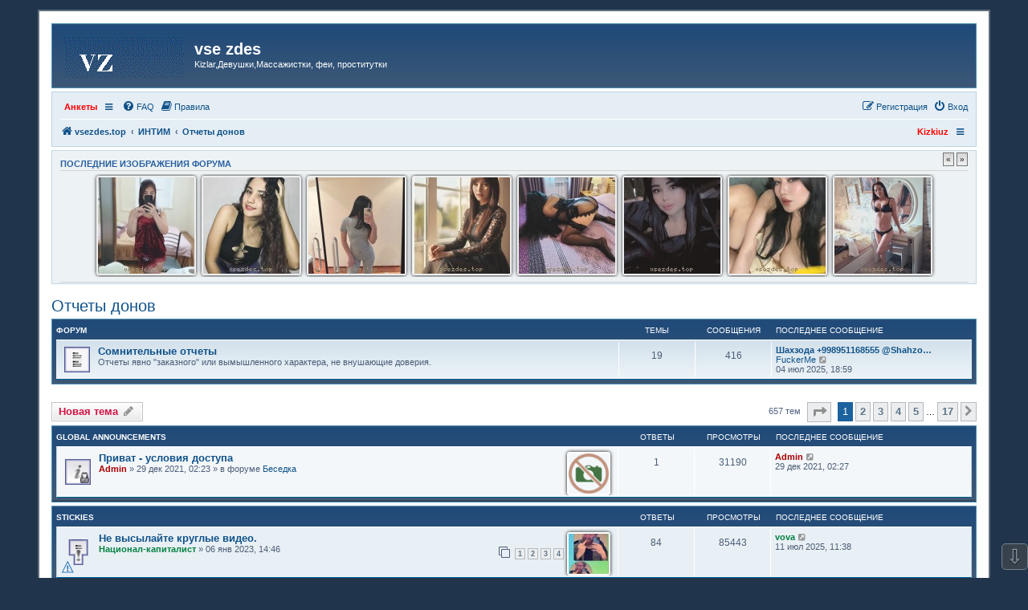

--- FILE ---
content_type: text/html; charset=UTF-8
request_url: https://vsezdes.top/viewforum.php?f=7&sid=3b9144325be1f01bc1b579a179773aaf
body_size: 16069
content:
<!DOCTYPE html>
<html dir="ltr" lang="ru">
<head>
<meta charset="utf-8" />
<meta http-equiv="X-UA-Compatible" content="IE=edge">
<meta name="viewport" content="width=device-width, initial-scale=1" />

<title>Отчеты донов - vse zdes</title>

	<link rel="alternate" type="application/atom+xml" title="Канал - vse zdes" href="/feed?sid=1c02e70832fde693cbad1f6e7a3c669d">			<link rel="alternate" type="application/atom+xml" title="Канал - Новые темы" href="/feed/topics?sid=1c02e70832fde693cbad1f6e7a3c669d">		<link rel="alternate" type="application/atom+xml" title="Канал - Форум - Отчеты донов" href="/feed/forum/7?sid=1c02e70832fde693cbad1f6e7a3c669d">		
	<link rel="canonical" href="https://vsezdes.top/viewforum.php?f=7">

<!--
	phpBB style name: prosilver
	Based on style:   prosilver (this is the default phpBB3 style)
	Original author:  Tom Beddard ( http://www.subBlue.com/ )
	Modified by:
-->

<link href="./assets/css/font-awesome.min.css?assets_version=144" rel="stylesheet">
<link href="./styles/se_square_left/theme/stylesheet.css?assets_version=144" rel="stylesheet">
<link href="./styles/se_square_left/theme/ru/stylesheet.css?assets_version=144" rel="stylesheet">




<!--[if lte IE 9]>
	<link href="./styles/se_square_left/theme/tweaks.css?assets_version=144" rel="stylesheet">
<![endif]-->

<meta name="description" content="Сюда пишем отчеты о посещениях интим салонов и индивидуалок Ташкента." />
		



<link href="./ext/bb3mobi/imgposts/styles/prosilver/theme/attachstyle.css?assets_version=144" rel="stylesheet" media="screen" />
<link href="./ext/bb3mobi/menu/styles/prosilver/theme/menu.css?assets_version=144" rel="stylesheet" media="screen" />
<link href="./ext/phpbb/pages/styles/prosilver/theme/pages_common.css?assets_version=144" rel="stylesheet" media="screen" />
<link href="./ext/phpbbes/scrolltoupdown/styles/all/theme/scrolltoupdown.css?assets_version=144" rel="stylesheet" media="screen" />
<link href="./ext/pico/reputation/styles/prosilver/theme/reputation_common.css?assets_version=144" rel="stylesheet" media="screen" />
<link href="./ext/vse/abbc3/styles/all/theme/abbc3_common.min.css?assets_version=144" rel="stylesheet" media="screen" />


<style type="text/css">
</style>

</head>
<body id="phpbb" class="nojs notouch section-viewforum ltr ">


<div id="wrap" class="wrap">
	<a id="top" class="top-anchor" accesskey="t"></a>
	<div id="page-header">
		<div class="headerbar" role="banner">
			<span aria-hidden="true" style="position: absolute; overflow: hidden; z-index: -10; width: 1px; height: 1px; padding: 0; margin: 0; border: none;">
		<a href="./ucp.php?mode=register&amp;ref=4b963246&amp;sid=1c02e70832fde693cbad1f6e7a3c669d" tabindex="-1" rel="nofollow">
			<i class="icon fa-pencil-square-o  fa-fw"></i><span>Регистрация</span>
		</a>
	</span>
			<div class="inner">

			<div id="site-description" class="site-description">
		<a id="logo" class="logo" href="./index.php?sid=1c02e70832fde693cbad1f6e7a3c669d" title="vsezdes.top">
					<span class="site_logo"></span>
				</a>
				<h1>vse zdes</h1>
				<p>Kizlar,Девушки,Массажистки, феи, проститутки</p>
				<p class="skiplink"><a href="#start_here">Пропустить</a></p>
			</div>

									
			</div>
					</div>
				<div class="navbar" role="navigation">
	<div class="inner">

	<ul id="nav-main" class="nav-main linklist" role="menubar">

		<li id="quick-links" class="quick-links dropdown-container responsive-menu hidden" data-skip-responsive="true">
			<a href="#" class="dropdown-trigger">
				<i class="icon fa-bars fa-fw" aria-hidden="true"></i><span>Ссылки</span>
			</a>
			<div class="dropdown">
				<div class="pointer"><div class="pointer-inner"></div></div>
				<ul class="dropdown-contents" role="menu">
					
					
										<li class="separator"></li>

									</ul>
			</div>
		</li>

		<li class="nav-responsive small-icon" data-skip-responsive="true">
	<ul class="clearfixes main-menu">
		<li class="parent"><a href="http://kizkiuz.com"style="color: red;">Анкеты</a>
				<ul>
							<li class="row bg2"><a href="http://kizkiuz.com" style="color: red;">Kizkiuz.com</a></li>
					</ul>
			</li>
		</ul>
</li>
		<li data-skip-responsive="true">
			<a href="/help/faq?sid=1c02e70832fde693cbad1f6e7a3c669d" rel="help" title="Часто задаваемые вопросы" role="menuitem">
				<i class="icon fa-question-circle fa-fw" aria-hidden="true"></i><span>FAQ</span>
			</a>
		</li>
			<li data-last-responsive="true">
		<a href="/rules?sid=1c02e70832fde693cbad1f6e7a3c669d" rel="help" title="Просмотреть правила этого форума" role="menuitem">
			<i class="icon fa-book fa-fw" aria-hidden="true"></i><span>Правила</span>
		</a>
	</li>
				
			<li class="rightside"  data-skip-responsive="true">
			<a href="./ucp.php?mode=login&amp;redirect=viewforum.php%3Ff%3D7&amp;sid=1c02e70832fde693cbad1f6e7a3c669d" title="Вход" accesskey="x" role="menuitem">
				<i class="icon fa-power-off fa-fw" aria-hidden="true"></i><span>Вход</span>
			</a>
		</li>
					<li class="rightside" data-skip-responsive="true">
				<a href="./gwghmeti?sid=1c02e70832fde693cbad1f6e7a3c669d" role="menuitem">
					<i class="icon fa-pencil-square-o  fa-fw" aria-hidden="true"></i><span><small style="font: inherit; text-decoration: inherit; color: inherit; background: none; padding: 0; margin: 0; display: inline;">Р</small><i style="font: inherit; text-decoration: inherit; color: inherit; background: none; padding: 0; margin: 0; display: inline;">е</i><small style="font: inherit; text-decoration: inherit; color: inherit; background: none; padding: 0; margin: 0; display: inline;">г</small><big style="font: inherit; text-decoration: inherit; color: inherit; background: none; padding: 0; margin: 0; display: inline;">и</big><s style="font: inherit; text-decoration: inherit; color: inherit; background: none; padding: 0; margin: 0; display: inline;">с</s><span style="font: inherit; text-decoration: inherit; color: inherit; background: none; padding: 0; margin: 0; display: inline;">т</span><span style="font: inherit; text-decoration: inherit; color: inherit; background: none; padding: 0; margin: 0; display: inline;">р</span><mark style="font: inherit; text-decoration: inherit; color: inherit; background: none; padding: 0; margin: 0; display: inline;">а</mark><mark style="font: inherit; text-decoration: inherit; color: inherit; background: none; padding: 0; margin: 0; display: inline;">ц</mark><u style="font: inherit; text-decoration: inherit; color: inherit; background: none; padding: 0; margin: 0; display: inline;">и</u><i style="font: inherit; text-decoration: inherit; color: inherit; background: none; padding: 0; margin: 0; display: inline;">я</i></span>
				</a>
			</li>
						</ul>

	<ul id="nav-breadcrumbs" class="nav-breadcrumbs linklist navlinks" role="menubar">
				
		
		<li class="breadcrumbs" itemscope itemtype="https://schema.org/BreadcrumbList">

			
							<span class="crumb" itemtype="https://schema.org/ListItem" itemprop="itemListElement" itemscope><a itemprop="item" href="./index.php?sid=1c02e70832fde693cbad1f6e7a3c669d" accesskey="h" data-navbar-reference="index"><i class="icon fa-home fa-fw"></i><span itemprop="name">vsezdes.top</span></a><meta itemprop="position" content="1" /></span>

											
								<span class="crumb" itemtype="https://schema.org/ListItem" itemprop="itemListElement" itemscope data-forum-id="3"><a itemprop="item" href="./viewforum.php?f=3&amp;sid=1c02e70832fde693cbad1f6e7a3c669d"><span itemprop="name">ИНТИМ</span></a><meta itemprop="position" content="2" /></span>
															
								<span class="crumb" itemtype="https://schema.org/ListItem" itemprop="itemListElement" itemscope data-forum-id="7"><a itemprop="item" href="./viewforum.php?f=7&amp;sid=1c02e70832fde693cbad1f6e7a3c669d"><span itemprop="name">Отчеты донов</span></a><meta itemprop="position" content="3" /></span>
							
					</li>

		<li class="nav-responsive rightside">
	<ul class="clearfixes main-menu">
		<li><a href="http://kizkiuz.com" style="color: red;">Kizkiuz </a>
			</li>
		</ul>
</li>

			</ul>

	</div>
</div>
	</div>

	
	<a id="start_here" class="anchor"></a>
	<div id="page-body" class="page-body" role="main">
		
		<div id="scroll-crawl" class="panel">
	<div class="inner">
				<div class="prev_next_button">
			<a id="prev" href="#" class="button2" title="Пред.">&laquo;</a> <a id="next" href="#" class="button2" title="След.">&raquo;</a>
		</div>
				<h3>Последние изображения форума</h3>
		<div id="scroll-cr" style="min-height: 130px;">
			<ul id="scroll-jq" class="scroll-img" style="height: 130px;">
							<li style="height: 120px;"><a href="./viewtopic.php?p=56098&amp;sid=1c02e70832fde693cbad1f6e7a3c669d#p56098"><img src="https://vsezdes.top/ext/bb3mobi/imgposts/images/attach-7622.jpg" title="Фариса @nozima_0901" alt="photo_2026-01-11_22-18-09.jpg" /></a></li>
							<li style="height: 120px;"><a href="./viewtopic.php?p=56051&amp;sid=1c02e70832fde693cbad1f6e7a3c669d#p56051"><img src="https://vsezdes.top/ext/bb3mobi/imgposts/images/attach-7618.jpeg" title="Гули Чиланзар" alt="IMG_0765.jpeg" /></a></li>
							<li style="height: 120px;"><a href="./viewtopic.php?p=56050&amp;sid=1c02e70832fde693cbad1f6e7a3c669d#p56050"><img src="https://vsezdes.top/ext/bb3mobi/imgposts/images/attach-7614.jpg" title="Ширина- когда имя не соответствует человеку" alt="IMG_20260107_002230_115.jpg" /></a></li>
							<li style="height: 120px;"><a href="./viewtopic.php?p=56034&amp;sid=1c02e70832fde693cbad1f6e7a3c669d#p56034"><img src="https://vsezdes.top/ext/bb3mobi/imgposts/images/attach-7611.jpg" title="Сабина на выезд, неплохой вариант" alt="IMG_20260104_154228_498.jpg" /></a></li>
							<li style="height: 120px;"><a href="./viewtopic.php?p=56030&amp;sid=1c02e70832fde693cbad1f6e7a3c669d#p56030"><img src="https://vsezdes.top/ext/bb3mobi/imgposts/images/attach-7609.jpg" title="Карина милфа реальная индивидулка" alt="IMG_20260104_125718_618.jpg" /></a></li>
							<li style="height: 120px;"><a href="./viewtopic.php?p=56001&amp;sid=1c02e70832fde693cbad1f6e7a3c669d#p56001"><img src="https://vsezdes.top/ext/bb3mobi/imgposts/images/attach-7605.jpg" title="Лола или Зилола" alt="Screenshot_20251217_033810_UC Browser.jpg" /></a></li>
							<li style="height: 120px;"><a href="./viewtopic.php?p=55945&amp;sid=1c02e70832fde693cbad1f6e7a3c669d#p55945"><img src="https://vsezdes.top/ext/bb3mobi/imgposts/images/attach-7601.jpg" title="Лола @asalrai" alt="IMG_20251206_000912_147.jpg" /></a></li>
							<li style="height: 120px;"><a href="./viewtopic.php?p=55931&amp;sid=1c02e70832fde693cbad1f6e7a3c669d#p55931"><img src="https://vsezdes.top/ext/bb3mobi/imgposts/images/attach-7594.jpg" title="Севда бюджетный вариант" alt="IMG_20251203_103551_839.jpg" /></a></li>
							<li style="height: 120px;"><a href="./viewtopic.php?p=55905&amp;sid=1c02e70832fde693cbad1f6e7a3c669d#p55905"><img src="https://vsezdes.top/ext/bb3mobi/imgposts/images/attach-7589.jpg" title="Лейла неплохой бюджетный вариант" alt="IMG_20251127_165907_450.jpg" /></a></li>
							<li style="height: 120px;"><a href="./viewtopic.php?p=55752&amp;sid=1c02e70832fde693cbad1f6e7a3c669d#p55752"><img src="https://vsezdes.top/ext/bb3mobi/imgposts/images/attach-7564.jpg" title="Сафина полная программа" alt="Screenshot_20251110_073655_Plus.jpg" /></a></li>
							<li style="height: 120px;"><a href="./viewtopic.php?p=55489&amp;sid=1c02e70832fde693cbad1f6e7a3c669d#p55489"><img src="https://vsezdes.top/ext/bb3mobi/imgposts/images/attach-7535.jpg" title="Диана @Diiia_na021" alt="photo_2025-10-04_14-48-08.jpg" /></a></li>
							<li style="height: 120px;"><a href="./viewtopic.php?p=55461&amp;sid=1c02e70832fde693cbad1f6e7a3c669d#p55461"><img src="https://vsezdes.top/ext/bb3mobi/imgposts/images/attach-7531.jpg" title="Нужен совет - кто знает эту Фею" alt="IMG_20251001_013840.jpg" /></a></li>
							<li style="height: 120px;"><a href="./viewtopic.php?p=55392&amp;sid=1c02e70832fde693cbad1f6e7a3c669d#p55392"><img src="https://vsezdes.top/ext/bb3mobi/imgposts/images/attach-7527.jpeg" title="Асалька @Asalka6882" alt="IMG_7261.jpeg" /></a></li>
							<li style="height: 120px;"><a href="./viewtopic.php?p=55388&amp;sid=1c02e70832fde693cbad1f6e7a3c669d#p55388"><img src="https://vsezdes.top/ext/bb3mobi/imgposts/images/attach-7524.jpg" title="Подружки +998772658009 или @Milana_Maya2" alt="IMG_20250922_202249_202.jpg" /></a></li>
							<li style="height: 120px;"><a href="./viewtopic.php?p=55300&amp;sid=1c02e70832fde693cbad1f6e7a3c669d#p55300"><img src="https://vsezdes.top/ext/bb3mobi/imgposts/images/attach-7521.jpg" title="Лиза хотя скорее Лейла @Liza_7 на выезд" alt="liza-krasotka_249722_1.jpg" /></a></li>
							<li style="height: 120px;"><a href="./viewtopic.php?p=55274&amp;sid=1c02e70832fde693cbad1f6e7a3c669d#p55274"><img src="https://vsezdes.top/ext/bb3mobi/imgposts/images/attach-7515.jpg" title="Janna +998901106464" alt="photo_2025-09-11_22-29-04.jpg" /></a></li>
							<li style="height: 120px;"><a href="./viewtopic.php?p=55224&amp;sid=1c02e70832fde693cbad1f6e7a3c669d#p55224"><img src="https://vsezdes.top/ext/bb3mobi/imgposts/images/attach-7513.jpg" title="Nozewka_2006 Саби или Сабрия" alt="IMG_20250907_120626_735.jpg" /></a></li>
							<li style="height: 120px;"><a href="./viewtopic.php?p=55223&amp;sid=1c02e70832fde693cbad1f6e7a3c669d#p55223"><img src="https://vsezdes.top/ext/bb3mobi/imgposts/images/attach-7511.jpg" title="Nozewka_2006 Шахзо" alt="IMG_20250907_120642_808.jpg" /></a></li>
							<li style="height: 120px;"><a href="./viewtopic.php?p=55202&amp;sid=1c02e70832fde693cbad1f6e7a3c669d#p55202"><img src="https://vsezdes.top/ext/bb3mobi/imgposts/images/attach-7507.jpg" title="Даша или лучше бы я подрочил" alt="IMG_20250903_181524.jpg" /></a></li>
							<li style="height: 120px;"><a href="./viewtopic.php?p=55095&amp;sid=1c02e70832fde693cbad1f6e7a3c669d#p55095"><img src="https://vsezdes.top/ext/bb3mobi/imgposts/images/attach-7492.jpg" title="Маргарита или мой самый быстрый поход" alt="IMG_20250827_160425_251.jpg" /></a></li>
							<li style="height: 120px;"><a href="./viewtopic.php?p=55094&amp;sid=1c02e70832fde693cbad1f6e7a3c669d#p55094"><img src="https://vsezdes.top/ext/bb3mobi/imgposts/images/attach-7491.jpeg" title="Сабина" alt="IMG_3819.jpeg" /></a></li>
							<li style="height: 120px;"><a href="./viewtopic.php?p=55068&amp;sid=1c02e70832fde693cbad1f6e7a3c669d#p55068"><img src="https://vsezdes.top/ext/bb3mobi/imgposts/images/attach-7489.jpg" title="Соч эмас бу Шаршара" alt="Screenshot_2025-08-21-15-51-08-614_org.telegram.messenger.jpg" /></a></li>
							<li style="height: 120px;"><a href="./viewtopic.php?p=55052&amp;sid=1c02e70832fde693cbad1f6e7a3c669d#p55052"><img src="https://vsezdes.top/ext/bb3mobi/imgposts/images/attach-7487.jpg" title="Саида" alt="IMG_20250820_145844_473.jpg" /></a></li>
							<li style="height: 120px;"><a href="./viewtopic.php?p=55027&amp;sid=1c02e70832fde693cbad1f6e7a3c669d#p55027"><img src="https://vsezdes.top/ext/bb3mobi/imgposts/images/attach-7480.jpeg" title="Шахризада" alt="IMG_3803.jpeg" /></a></li>
							<li style="height: 120px;"><a href="./viewtopic.php?p=54977&amp;sid=1c02e70832fde693cbad1f6e7a3c669d#p54977"><img src="https://vsezdes.top/ext/bb3mobi/imgposts/images/attach-7476.jpg" title="Мадина большая попа @Madi13_03" alt="Screenshot_20250813-170057_Telegram.jpg" /></a></li>
							<li style="height: 120px;"><a href="./viewtopic.php?p=54867&amp;sid=1c02e70832fde693cbad1f6e7a3c669d#p54867"><img src="https://vsezdes.top/ext/bb3mobi/imgposts/images/attach-7471.jpeg" title="Олеся предоплата @Olesi4ka" alt="IMG_4670.jpeg" /></a></li>
							<li style="height: 120px;"><a href="./viewtopic.php?p=54781&amp;sid=1c02e70832fde693cbad1f6e7a3c669d#p54781"><img src="https://vsezdes.top/ext/bb3mobi/imgposts/images/attach-7464.jpg" title="Лола - неоднозначный поход по приемлемой цене" alt="IMG_20250723_224326_110.jpg" /></a></li>
							<li style="height: 120px;"><a href="./viewtopic.php?p=54756&amp;sid=1c02e70832fde693cbad1f6e7a3c669d#p54756"><img src="https://vsezdes.top/ext/bb3mobi/imgposts/images/attach-7454.png" title="Мухлиса или как ее там, @Fayaseksi" alt="Screenshot 2025-07-22 at 20.04.46.png" /></a></li>
							<li style="height: 120px;"><a href="./viewtopic.php?p=54610&amp;sid=1c02e70832fde693cbad1f6e7a3c669d#p54610"><img src="https://vsezdes.top/ext/bb3mobi/imgposts/images/attach-7437.jpeg" title="@Nozewka_2006 Сабрия" alt="IMG_3718.jpeg" /></a></li>
							<li style="height: 120px;"><a href="./viewtopic.php?p=54390&amp;sid=1c02e70832fde693cbad1f6e7a3c669d#p54390"><img src="https://vsezdes.top/ext/bb3mobi/imgposts/images/attach-7409.jpg" title="Фея Марина" alt="marina_237235_3.jpg" /></a></li>
							<li style="height: 120px;"><a href="./viewtopic.php?p=54352&amp;sid=1c02e70832fde693cbad1f6e7a3c669d#p54352"><img src="https://vsezdes.top/ext/bb3mobi/imgposts/images/attach-7397.jpg" title="Индира +998900916066" alt="IMG_20250705_123831_041.jpg" /></a></li>
							<li style="height: 120px;"><a href="./viewtopic.php?p=54316&amp;sid=1c02e70832fde693cbad1f6e7a3c669d#p54316"><img src="https://vsezdes.top/ext/bb3mobi/imgposts/images/attach-7391.jpg" title="Шахзода +998951168555 @Shahzoda_8555" alt="1.jpg" /></a></li>
							<li style="height: 120px;"><a href="./viewtopic.php?p=54224&amp;sid=1c02e70832fde693cbad1f6e7a3c669d#p54224"><img src="https://vsezdes.top/ext/bb3mobi/imgposts/images/attach-7390.jpeg" title="Sheikh SPA Новомосковская" alt="IMG_1458.jpeg" /></a></li>
							<li style="height: 120px;"><a href="./viewtopic.php?p=54177&amp;sid=1c02e70832fde693cbad1f6e7a3c669d#p54177"><img src="https://vsezdes.top/ext/bb3mobi/imgposts/images/attach-7387.jpg" title="Валерия и подруга, второй поход." alt="1.jpg" /></a></li>
							<li style="height: 120px;"><a href="./viewtopic.php?p=54131&amp;sid=1c02e70832fde693cbad1f6e7a3c669d#p54131"><img src="https://vsezdes.top/ext/bb3mobi/imgposts/images/attach-7384.png" title="Ищу одну фею (С ТАТУХОЙ НА НОГЕ )" alt="IMG_1421.png" /></a></li>
							<li style="height: 120px;"><a href="./viewtopic.php?p=54024&amp;sid=1c02e70832fde693cbad1f6e7a3c669d#p54024"><img src="https://vsezdes.top/ext/bb3mobi/imgposts/images/attach-7367.jpg" title="Мадина мини. Первый и последний поход" alt="photo_2025-06-11_20-12-54.jpg" /></a></li>
							<li style="height: 120px;"><a href="./viewtopic.php?p=54021&amp;sid=1c02e70832fde693cbad1f6e7a3c669d#p54021"><img src="https://vsezdes.top/ext/bb3mobi/imgposts/images/attach-7363.jpg" title="Аля/Альбина с Кадышева" alt="photo_2025-06-14_22-26-51.jpg" /></a></li>
							<li style="height: 120px;"><a href="./viewtopic.php?p=54020&amp;sid=1c02e70832fde693cbad1f6e7a3c669d#p54020"><img src="https://vsezdes.top/ext/bb3mobi/imgposts/images/attach-7362.jpg" title="Лола @asalrai" alt="lola-seks-bez-granits_246105_1.jpg" /></a></li>
							<li style="height: 120px;"><a href="./viewtopic.php?p=54019&amp;sid=1c02e70832fde693cbad1f6e7a3c669d#p54019"><img src="https://vsezdes.top/ext/bb3mobi/imgposts/images/attach-7361.jpg" title="Sevara @Ferede009" alt="Untitled.jpg" /></a></li>
							<li style="height: 120px;"><a href="./viewtopic.php?p=54013&amp;sid=1c02e70832fde693cbad1f6e7a3c669d#p54013"><img src="https://vsezdes.top/ext/bb3mobi/imgposts/images/attach-7359.png" title="Малика +998 97 979 62 60" alt="girl02.png" /></a></li>
						</ul>
		</div>
	</div>
</div>
<h2 class="forum-title"><a href="./viewforum.php?f=7&amp;sid=1c02e70832fde693cbad1f6e7a3c669d">Отчеты донов</a></h2>
<div>
	<!-- NOTE: remove the style="display: none" when you want to have the forum description on the forum body -->
	<div style="display: none !important;">Сюда пишем отчеты о посещениях интим салонов и индивидуалок Ташкента.<br /></div>	</div>


	
	
				<div class="forabg">
			<div class="inner">
			<ul class="topiclist">
				<li class="header">
										<dl class="row-item">
						<dt><div class="list-inner">Форум</div></dt>
						<dd class="topics">Темы</dd>
						<dd class="posts">Сообщения</dd>
						<dd class="lastpost"><span>Последнее сообщение</span></dd>
					</dl>
									</li>
			</ul>
			<ul class="topiclist forums">
		
					<li class="row">
						<dl class="row-item forum_read">
				<dt title="Нет непрочитанных сообщений">
										<div class="list-inner">
													<!--
								<a class="feed-icon-forum" title="Канал - Сомнительные отчеты" href="/feed?sid=1c02e70832fde693cbad1f6e7a3c669d?f=12">
									<i class="icon fa-rss-square fa-fw icon-orange" aria-hidden="true"></i><span class="sr-only">Канал - Сомнительные отчеты</span>
								</a>
							-->
																		<a href="./viewforum.php?f=12&amp;sid=1c02e70832fde693cbad1f6e7a3c669d" class="forumtitle">Сомнительные отчеты</a>
						<br />Отчеты явно "заказного" или вымышленного характера, не внушающие доверия.												
												<div class="responsive-show" style="display: none;">
															Темы: <strong>19</strong>
													</div>
											</div>
				</dt>
									<dd class="topics">19 <dfn>Темы</dfn></dd>
					<dd class="posts">416 <dfn>Сообщения</dfn></dd>
					<dd class="lastpost">
						<span>
																						<dfn>Последнее сообщение</dfn>
																										<a href="./viewtopic.php?p=54350&amp;sid=1c02e70832fde693cbad1f6e7a3c669d#p54350" title="Шахзода +998951168555 @Shahzoda_8555" class="lastsubject">Шахзода +998951168555 @Shahzo…</a> <br />
																	 <a href="./memberlist.php?mode=viewprofile&amp;u=3322&amp;sid=1c02e70832fde693cbad1f6e7a3c669d" class="username">FuckerMe</a>																	<a href="./viewtopic.php?p=54350&amp;sid=1c02e70832fde693cbad1f6e7a3c669d#p54350" title="Перейти к последнему сообщению">
										<i class="icon fa-external-link-square fa-fw icon-lightgray icon-md" aria-hidden="true"></i><span class="sr-only">Перейти к последнему сообщению</span>
									</a>
																<br /><time datetime="2025-07-04T13:59:50+00:00">04 июл 2025, 18:59</time>
													</span>
					</dd>
							</dl>
					</li>
			
				</ul>

			</div>
		</div>
		

	<div class="action-bar bar-top">

				<a href="./viewforum.php?mode=postnewtopic&amp;sid=1c02e70832fde693cbad1f6e7a3c669d" class="button" title="Новая тема" aria-hidden="true" tabindex="-1" rel="nofollow" style="position: absolute; overflow: hidden; z-index: -10; width: 1px; height: 1px; padding: 0; margin: 0; border: none;">
			<span>Новая тема</span> <i class="icon fa-pencil fa-fw" aria-hidden="true"></i>
	</a>

		<a href="./posting.php?mode=post&amp;f=7&amp;sid=1c02e70832fde693cbad1f6e7a3c669d" class="button" title="">
							<span><big style="font: inherit; text-decoration: inherit; color: inherit; background: none; padding: 0; margin: 0; display: inline;">Н</big><span style="font: inherit; text-decoration: inherit; color: inherit; background: none; padding: 0; margin: 0; display: inline;">о</span><samp style="font: inherit; text-decoration: inherit; color: inherit; background: none; padding: 0; margin: 0; display: inline;">в</samp><big style="font: inherit; text-decoration: inherit; color: inherit; background: none; padding: 0; margin: 0; display: inline;">а</big><mark style="font: inherit; text-decoration: inherit; color: inherit; background: none; padding: 0; margin: 0; display: inline;">я</mark><mark style="font: inherit; text-decoration: inherit; color: inherit; background: none; padding: 0; margin: 0; display: inline;"> </mark><mark style="font: inherit; text-decoration: inherit; color: inherit; background: none; padding: 0; margin: 0; display: inline;">т</mark><u style="font: inherit; text-decoration: inherit; color: inherit; background: none; padding: 0; margin: 0; display: inline;">е</u><s style="font: inherit; text-decoration: inherit; color: inherit; background: none; padding: 0; margin: 0; display: inline;">м</s><small style="font: inherit; text-decoration: inherit; color: inherit; background: none; padding: 0; margin: 0; display: inline;">а</small></span> <i class="icon fa-pencil fa-fw" aria-hidden="true"></i>
					</a>
				
	
	<div class="pagination">
				657 тем
					<ul>
	<li class="dropdown-container dropdown-button-control dropdown-page-jump page-jump">
		<a class="button button-icon-only dropdown-trigger" href="#" title="Щёлкните для перехода на страницу…" role="button"><i class="icon fa-level-down fa-rotate-270" aria-hidden="true"></i><span class="sr-only">Страница <strong>1</strong> из <strong>17</strong></span></a>
		<div class="dropdown">
			<div class="pointer"><div class="pointer-inner"></div></div>
			<ul class="dropdown-contents">
				<li>Перейти на страницу:</li>
				<li class="page-jump-form">
					<input type="number" name="page-number" min="1" max="999999" title="Введите номер страницы, на которую хотите перейти" class="inputbox tiny" data-per-page="40" data-base-url=".&#x2F;viewforum.php&#x3F;f&#x3D;7&amp;amp&#x3B;sid&#x3D;1c02e70832fde693cbad1f6e7a3c669d" data-start-name="start" />
					<input class="button2" value="Перейти" type="button" />
				</li>
			</ul>
		</div>
	</li>
		<li class="active"><span>1</span></li>
				<li><a class="button" href="./viewforum.php?f=7&amp;sid=1c02e70832fde693cbad1f6e7a3c669d&amp;start=40" role="button">2</a></li>
				<li><a class="button" href="./viewforum.php?f=7&amp;sid=1c02e70832fde693cbad1f6e7a3c669d&amp;start=80" role="button">3</a></li>
				<li><a class="button" href="./viewforum.php?f=7&amp;sid=1c02e70832fde693cbad1f6e7a3c669d&amp;start=120" role="button">4</a></li>
				<li><a class="button" href="./viewforum.php?f=7&amp;sid=1c02e70832fde693cbad1f6e7a3c669d&amp;start=160" role="button">5</a></li>
			<li class="ellipsis" role="separator"><span>…</span></li>
				<li><a class="button" href="./viewforum.php?f=7&amp;sid=1c02e70832fde693cbad1f6e7a3c669d&amp;start=640" role="button">17</a></li>
				<li class="arrow next"><a class="button button-icon-only" href="./viewforum.php?f=7&amp;sid=1c02e70832fde693cbad1f6e7a3c669d&amp;start=40" rel="next" role="button"><i class="icon fa-chevron-right fa-fw" aria-hidden="true"></i><span class="sr-only">След.</span></a></li>
	</ul>
			</div>

	</div>




	
			<div class="forumbg">
		<div class="inner">
		<ul class="topiclist">
			<li class="header">
				<dl class="row-item">
					<dt><div class="list-inner">Темы</div></dt>
					<dd class="posts">Ответы</dd>
					<dd class="views">Просмотры</dd>
					<dd class="lastpost"><span>Последнее сообщение</span></dd>
				</dl>
			</li>
		</ul>
		<ul class="topiclist topics">
	
				
	<li id="my_list_inner_hidden_container_3" jxdom-closest="div.inner" jxdom-find="dl.row-item > dt :first" jxdom-action="replace" > 
		<div class="list-inner">Global Announcements</div>
	</li>
		<li class="row bg1 global-announce">
						<dl class="row-item global_read_locked">
				<dt title="Эта тема закрыта, вы не можете редактировать и оставлять сообщения в ней.">
										<div class="list-inner">
						<div class="attach_image" style="float:right">
<img src="https://vsezdes.top/ext/bb3mobi/imgposts/no-photo.png" width="50" height="50" alt="" />
</div>
												<a href="./viewtopic.php?t=9&amp;sid=1c02e70832fde693cbad1f6e7a3c669d" class="topictitle">Приват - условия доступа</a>																								<br />
						
												<div class="responsive-show" style="display: none;">
							Последнее сообщение  <a href="./memberlist.php?mode=viewprofile&amp;u=2&amp;sid=1c02e70832fde693cbad1f6e7a3c669d" style="color: #AA0000;" class="username-coloured">Admin</a> &laquo; <a href="./viewtopic.php?p=26&amp;sid=1c02e70832fde693cbad1f6e7a3c669d#p26" title="Перейти к последнему сообщению"><time datetime="2021-12-28T21:27:30+00:00">29 дек 2021, 02:27</time></a>
							<br />Добавлено в форуме <a href="./viewforum.php?f=18&amp;sid=1c02e70832fde693cbad1f6e7a3c669d">Беседка</a>						</div>
														<span class="responsive-show left-box" style="display: none;">Ответы: <strong>1</strong></span>
													
						<div class="topic-poster responsive-hide left-box">
																												 <a href="./memberlist.php?mode=viewprofile&amp;u=2&amp;sid=1c02e70832fde693cbad1f6e7a3c669d" style="color: #AA0000;" class="username-coloured">Admin</a> &raquo; <time datetime="2021-12-28T21:23:52+00:00">29 дек 2021, 02:23</time>
														 &raquo; в форуме <a href="./viewforum.php?f=18&amp;sid=1c02e70832fde693cbad1f6e7a3c669d">Беседка</a>						</div>

						
						
					</div>
				</dt>
				<dd class="posts">1 <dfn>Ответы</dfn></dd>
				<dd class="views">31190 <dfn>Просмотры</dfn></dd>
				<dd class="lastpost">
					<span><dfn>Последнее сообщение </dfn> <a href="./memberlist.php?mode=viewprofile&amp;u=2&amp;sid=1c02e70832fde693cbad1f6e7a3c669d" style="color: #AA0000;" class="username-coloured">Admin</a>													<a href="./viewtopic.php?p=26&amp;sid=1c02e70832fde693cbad1f6e7a3c669d#p26" title="Перейти к последнему сообщению">
								<i class="icon fa-external-link-square fa-fw icon-lightgray icon-md" aria-hidden="true"></i><span class="sr-only"></span>
							</a>
												<br /><time datetime="2021-12-28T21:27:30+00:00">29 дек 2021, 02:27</time>
					</span>
				</dd>
			</dl>
					</li>
		
	

			</ul>
		</div>
	</div>
	
			<div class="forumbg">
		<div class="inner">
		<ul class="topiclist">
			<li class="header">
				<dl class="row-item">
					<dt><div class="list-inner">Темы</div></dt>
					<dd class="posts">Ответы</dd>
					<dd class="views">Просмотры</dd>
					<dd class="lastpost"><span>Последнее сообщение</span></dd>
				</dl>
			</li>
		</ul>
		<ul class="topiclist topics">
	
		
	<li id="my_list_inner_hidden_container_1" jxdom-closest="div.inner" jxdom-find="dl.row-item > dt :first" jxdom-action="replace" > 
		<div class="list-inner">Stickies</div>
	</li>
		<li class="row bg2 sticky">
						<dl class="row-item sticky_read">
				<dt style="background-image: url('./images/icons/smile/alert.gif'); background-repeat: no-repeat;" title="Нет непрочитанных сообщений">
										<div class="list-inner">
						<div class="attach_image" style="float:right">
<img src="https://vsezdes.top/ext/bb3mobi/imgposts/images/topic-1590.jpeg" width="50" height="50" alt="" />
</div>
												<a href="./viewtopic.php?t=1590&amp;sid=1c02e70832fde693cbad1f6e7a3c669d" class="topictitle">Не высылайте круглые видео.</a>																								<br />
						
												<div class="responsive-show" style="display: none;">
							Последнее сообщение  <a href="./memberlist.php?mode=viewprofile&amp;u=63&amp;sid=1c02e70832fde693cbad1f6e7a3c669d" style="color: #008040;" class="username-coloured">vova</a> &laquo; <a href="./viewtopic.php?p=54515&amp;sid=1c02e70832fde693cbad1f6e7a3c669d#p54515" title="Перейти к последнему сообщению"><time datetime="2025-07-11T06:38:01+00:00">11 июл 2025, 11:38</time></a>
													</div>
														<span class="responsive-show left-box" style="display: none;">Ответы: <strong>84</strong></span>
													
						<div class="topic-poster responsive-hide left-box">
																												 <a href="./memberlist.php?mode=viewprofile&amp;u=179&amp;sid=1c02e70832fde693cbad1f6e7a3c669d" style="color: #008040;" class="username-coloured">Национал-капиталист</a> &raquo; <time datetime="2023-01-06T09:46:04+00:00">06 янв 2023, 14:46</time>
																				</div>

												<div class="pagination">
							<span><i class="icon fa-clone fa-fw" aria-hidden="true"></i></span>
							<ul>
															<li><a class="button" href="./viewtopic.php?t=1590&amp;sid=1c02e70832fde693cbad1f6e7a3c669d">1</a></li>
																							<li><a class="button" href="./viewtopic.php?t=1590&amp;sid=1c02e70832fde693cbad1f6e7a3c669d&amp;start=25">2</a></li>
																							<li><a class="button" href="./viewtopic.php?t=1590&amp;sid=1c02e70832fde693cbad1f6e7a3c669d&amp;start=50">3</a></li>
																							<li><a class="button" href="./viewtopic.php?t=1590&amp;sid=1c02e70832fde693cbad1f6e7a3c669d&amp;start=75">4</a></li>
																																													</ul>
						</div>
						
						
					</div>
				</dt>
				<dd class="posts">84 <dfn>Ответы</dfn></dd>
				<dd class="views">85443 <dfn>Просмотры</dfn></dd>
				<dd class="lastpost">
					<span><dfn>Последнее сообщение </dfn> <a href="./memberlist.php?mode=viewprofile&amp;u=63&amp;sid=1c02e70832fde693cbad1f6e7a3c669d" style="color: #008040;" class="username-coloured">vova</a>													<a href="./viewtopic.php?p=54515&amp;sid=1c02e70832fde693cbad1f6e7a3c669d#p54515" title="Перейти к последнему сообщению">
								<i class="icon fa-external-link-square fa-fw icon-lightgray icon-md" aria-hidden="true"></i><span class="sr-only"></span>
							</a>
												<br /><time datetime="2025-07-11T06:38:01+00:00">11 июл 2025, 11:38</time>
					</span>
				</dd>
			</dl>
					</li>
		
	

	
	
		
		<li class="row bg1 sticky">
						<dl class="row-item sticky_read">
				<dt style="background-image: url('./images/icons/misc/fire.gif'); background-repeat: no-repeat;" title="Нет непрочитанных сообщений">
										<div class="list-inner">
						<div class="attach_image" style="float:right">
<img src="https://vsezdes.top/ext/bb3mobi/imgposts/no-photo.png" width="50" height="50" alt="" />
</div>
												<a href="./viewtopic.php?t=375&amp;sid=1c02e70832fde693cbad1f6e7a3c669d" class="topictitle">О публикации адресов фей</a>																								<br />
						
												<div class="responsive-show" style="display: none;">
							Последнее сообщение  <a href="./memberlist.php?mode=viewprofile&amp;u=62&amp;sid=1c02e70832fde693cbad1f6e7a3c669d" style="color: #008040;" class="username-coloured">Дон</a> &laquo; <a href="./viewtopic.php?p=3983&amp;sid=1c02e70832fde693cbad1f6e7a3c669d#p3983" title="Перейти к последнему сообщению"><time datetime="2022-02-23T19:35:23+00:00">24 фев 2022, 00:35</time></a>
													</div>
														<span class="responsive-show left-box" style="display: none;">Ответы: <strong>2</strong></span>
													
						<div class="topic-poster responsive-hide left-box">
																												 <a href="./memberlist.php?mode=viewprofile&amp;u=179&amp;sid=1c02e70832fde693cbad1f6e7a3c669d" style="color: #008040;" class="username-coloured">Национал-капиталист</a> &raquo; <time datetime="2022-01-22T11:35:05+00:00">22 янв 2022, 16:35</time>
																				</div>

						
						
					</div>
				</dt>
				<dd class="posts">2 <dfn>Ответы</dfn></dd>
				<dd class="views">9324 <dfn>Просмотры</dfn></dd>
				<dd class="lastpost">
					<span><dfn>Последнее сообщение </dfn> <a href="./memberlist.php?mode=viewprofile&amp;u=62&amp;sid=1c02e70832fde693cbad1f6e7a3c669d" style="color: #008040;" class="username-coloured">Дон</a>													<a href="./viewtopic.php?p=3983&amp;sid=1c02e70832fde693cbad1f6e7a3c669d#p3983" title="Перейти к последнему сообщению">
								<i class="icon fa-external-link-square fa-fw icon-lightgray icon-md" aria-hidden="true"></i><span class="sr-only"></span>
							</a>
												<br /><time datetime="2022-02-23T19:35:23+00:00">24 фев 2022, 00:35</time>
					</span>
				</dd>
			</dl>
					</li>
		
	

	
	
		
		<li class="row bg2 sticky">
						<dl class="row-item sticky_read_locked">
				<dt title="Эта тема закрыта, вы не можете редактировать и оставлять сообщения в ней.">
										<div class="list-inner">
						<div class="attach_image" style="float:right">
<img src="https://vsezdes.top/ext/bb3mobi/imgposts/no-photo.png" width="50" height="50" alt="" />
</div>
												<a href="./viewtopic.php?t=479&amp;sid=1c02e70832fde693cbad1f6e7a3c669d" class="topictitle">Платный доступ в приват</a>																								<br />
						
												<div class="responsive-show" style="display: none;">
							Последнее сообщение  <a href="./memberlist.php?mode=viewprofile&amp;u=2&amp;sid=1c02e70832fde693cbad1f6e7a3c669d" style="color: #AA0000;" class="username-coloured">Admin</a> &laquo; <a href="./viewtopic.php?p=3414&amp;sid=1c02e70832fde693cbad1f6e7a3c669d#p3414" title="Перейти к последнему сообщению"><time datetime="2022-02-15T18:56:29+00:00">15 фев 2022, 23:56</time></a>
													</div>
													
						<div class="topic-poster responsive-hide left-box">
																												 <a href="./memberlist.php?mode=viewprofile&amp;u=2&amp;sid=1c02e70832fde693cbad1f6e7a3c669d" style="color: #AA0000;" class="username-coloured">Admin</a> &raquo; <time datetime="2022-02-15T18:56:29+00:00">15 фев 2022, 23:56</time>
																				</div>

						
						
					</div>
				</dt>
				<dd class="posts">0 <dfn>Ответы</dfn></dd>
				<dd class="views">10401 <dfn>Просмотры</dfn></dd>
				<dd class="lastpost">
					<span><dfn>Последнее сообщение </dfn> <a href="./memberlist.php?mode=viewprofile&amp;u=2&amp;sid=1c02e70832fde693cbad1f6e7a3c669d" style="color: #AA0000;" class="username-coloured">Admin</a>													<a href="./viewtopic.php?p=3414&amp;sid=1c02e70832fde693cbad1f6e7a3c669d#p3414" title="Перейти к последнему сообщению">
								<i class="icon fa-external-link-square fa-fw icon-lightgray icon-md" aria-hidden="true"></i><span class="sr-only"></span>
							</a>
												<br /><time datetime="2022-02-15T18:56:29+00:00">15 фев 2022, 23:56</time>
					</span>
				</dd>
			</dl>
					</li>
		
	

	
	
		
		<li class="row bg1 sticky">
						<dl class="row-item sticky_read_locked">
				<dt style="background-image: url('./images/icons/smile/alert.gif'); background-repeat: no-repeat;" title="Эта тема закрыта, вы не можете редактировать и оставлять сообщения в ней.">
										<div class="list-inner">
						<div class="attach_image" style="float:right">
<img src="https://vsezdes.top/ext/bb3mobi/imgposts/no-photo.png" width="50" height="50" alt="" />
</div>
												<a href="./viewtopic.php?t=376&amp;sid=1c02e70832fde693cbad1f6e7a3c669d" class="topictitle">О публикации фотографий фей</a>																								<br />
						
												<div class="responsive-show" style="display: none;">
							Последнее сообщение  <a href="./memberlist.php?mode=viewprofile&amp;u=179&amp;sid=1c02e70832fde693cbad1f6e7a3c669d" style="color: #008040;" class="username-coloured">Национал-капиталист</a> &laquo; <a href="./viewtopic.php?p=3113&amp;sid=1c02e70832fde693cbad1f6e7a3c669d#p3113" title="Перейти к последнему сообщению"><time datetime="2022-02-12T02:44:16+00:00">12 фев 2022, 07:44</time></a>
													</div>
														<span class="responsive-show left-box" style="display: none;">Ответы: <strong>1</strong></span>
													
						<div class="topic-poster responsive-hide left-box">
																												 <a href="./memberlist.php?mode=viewprofile&amp;u=179&amp;sid=1c02e70832fde693cbad1f6e7a3c669d" style="color: #008040;" class="username-coloured">Национал-капиталист</a> &raquo; <time datetime="2022-01-22T11:37:54+00:00">22 янв 2022, 16:37</time>
																				</div>

						
						
					</div>
				</dt>
				<dd class="posts">1 <dfn>Ответы</dfn></dd>
				<dd class="views">7704 <dfn>Просмотры</dfn></dd>
				<dd class="lastpost">
					<span><dfn>Последнее сообщение </dfn> <a href="./memberlist.php?mode=viewprofile&amp;u=179&amp;sid=1c02e70832fde693cbad1f6e7a3c669d" style="color: #008040;" class="username-coloured">Национал-капиталист</a>													<a href="./viewtopic.php?p=3113&amp;sid=1c02e70832fde693cbad1f6e7a3c669d#p3113" title="Перейти к последнему сообщению">
								<i class="icon fa-external-link-square fa-fw icon-lightgray icon-md" aria-hidden="true"></i><span class="sr-only"></span>
							</a>
												<br /><time datetime="2022-02-12T02:44:16+00:00">12 фев 2022, 07:44</time>
					</span>
				</dd>
			</dl>
					</li>
		
	

			</ul>
		</div>
	</div>
	
			<div class="forumbg">
		<div class="inner">
		<ul class="topiclist">
			<li class="header">
				<dl class="row-item">
					<dt><div class="list-inner">Темы</div></dt>
					<dd class="posts">Ответы</dd>
					<dd class="views">Просмотры</dd>
					<dd class="lastpost"><span>Последнее сообщение</span></dd>
				</dl>
			</li>
		</ul>
		<ul class="topiclist topics">
	
		
	<li id="my_list_inner_hidden_container_0" jxdom-closest="div.inner" jxdom-find="dl.row-item > dt :first" jxdom-action="replace" > 
		<div class="list-inner">Темы</div>
	</li>
		<li class="row bg2">
						<dl class="row-item topic_read">
				<dt style="background-image: url('./images/icons/misc/fire.gif'); background-repeat: no-repeat;" title="Нет непрочитанных сообщений">
										<div class="list-inner">
						<div class="attach_image" style="float:right">
<img src="https://vsezdes.top/ext/bb3mobi/imgposts/images/topic-3306.jpg" width="50" height="50" alt="" />
</div>
												<a href="./viewtopic.php?t=3306&amp;sid=1c02e70832fde693cbad1f6e7a3c669d" class="topictitle">Карина милфа реальная индивидулка</a>																								<br />
						
												<div class="responsive-show" style="display: none;">
							Последнее сообщение  <a href="./memberlist.php?mode=viewprofile&amp;u=1479&amp;sid=1c02e70832fde693cbad1f6e7a3c669d" class="username">Рабиндранат Тагор</a> &laquo; <a href="./viewtopic.php?p=56200&amp;sid=1c02e70832fde693cbad1f6e7a3c669d#p56200" title="Перейти к последнему сообщению"><time datetime="2026-01-22T08:30:46+00:00">29 минут назад</time></a>
													</div>
														<span class="responsive-show left-box" style="display: none;">Ответы: <strong>20</strong></span>
													
						<div class="topic-poster responsive-hide left-box">
																												 <a href="./memberlist.php?mode=viewprofile&amp;u=288&amp;sid=1c02e70832fde693cbad1f6e7a3c669d" class="username">Stoya</a> &raquo; <time datetime="2026-01-04T07:59:11+00:00">04 янв 2026, 12:59</time>
																				</div>

						
						
					</div>
				</dt>
				<dd class="posts">20 <dfn>Ответы</dfn></dd>
				<dd class="views">1795 <dfn>Просмотры</dfn></dd>
				<dd class="lastpost">
					<span><dfn>Последнее сообщение </dfn> <a href="./memberlist.php?mode=viewprofile&amp;u=1479&amp;sid=1c02e70832fde693cbad1f6e7a3c669d" class="username">Рабиндранат Тагор</a>													<a href="./viewtopic.php?p=56200&amp;sid=1c02e70832fde693cbad1f6e7a3c669d#p56200" title="Перейти к последнему сообщению">
								<i class="icon fa-external-link-square fa-fw icon-lightgray icon-md" aria-hidden="true"></i><span class="sr-only"></span>
							</a>
												<br /><time datetime="2026-01-22T08:30:46+00:00">29 минут назад</time>
					</span>
				</dd>
			</dl>
					</li>
		
	

	
	
		
		<li class="row bg1">
						<dl class="row-item topic_read">
				<dt style="background-image: url('./images/icons/smile/info.gif'); background-repeat: no-repeat;" title="Нет непрочитанных сообщений">
										<div class="list-inner">
						<div class="attach_image" style="float:right">
<img src="https://vsezdes.top/ext/bb3mobi/imgposts/images/topic-3309.jpg" width="50" height="50" alt="" />
</div>
												<a href="./viewtopic.php?t=3309&amp;sid=1c02e70832fde693cbad1f6e7a3c669d" class="topictitle">Ширина- когда имя не соответствует человеку</a>																								<br />
						
												<div class="responsive-show" style="display: none;">
							Последнее сообщение  <a href="./memberlist.php?mode=viewprofile&amp;u=288&amp;sid=1c02e70832fde693cbad1f6e7a3c669d" class="username">Stoya</a> &laquo; <a href="./viewtopic.php?p=56195&amp;sid=1c02e70832fde693cbad1f6e7a3c669d#p56195" title="Перейти к последнему сообщению"><time datetime="2026-01-22T05:03:59+00:00">Сегодня, 10:03</time></a>
													</div>
														<span class="responsive-show left-box" style="display: none;">Ответы: <strong>9</strong></span>
													
						<div class="topic-poster responsive-hide left-box">
																												 <a href="./memberlist.php?mode=viewprofile&amp;u=288&amp;sid=1c02e70832fde693cbad1f6e7a3c669d" class="username">Stoya</a> &raquo; <time datetime="2026-01-06T19:29:46+00:00">07 янв 2026, 00:29</time>
																				</div>

						
						
					</div>
				</dt>
				<dd class="posts">9 <dfn>Ответы</dfn></dd>
				<dd class="views">1014 <dfn>Просмотры</dfn></dd>
				<dd class="lastpost">
					<span><dfn>Последнее сообщение </dfn> <a href="./memberlist.php?mode=viewprofile&amp;u=288&amp;sid=1c02e70832fde693cbad1f6e7a3c669d" class="username">Stoya</a>													<a href="./viewtopic.php?p=56195&amp;sid=1c02e70832fde693cbad1f6e7a3c669d#p56195" title="Перейти к последнему сообщению">
								<i class="icon fa-external-link-square fa-fw icon-lightgray icon-md" aria-hidden="true"></i><span class="sr-only"></span>
							</a>
												<br /><time datetime="2026-01-22T05:03:59+00:00">Сегодня, 10:03</time>
					</span>
				</dd>
			</dl>
					</li>
		
	

	
	
		
		<li class="row bg2">
						<dl class="row-item topic_read_hot">
				<dt style="background-image: url('./images/icons/misc/heart.gif'); background-repeat: no-repeat;" title="Нет непрочитанных сообщений">
										<div class="list-inner">
						<div class="attach_image" style="float:right">
<img src="https://vsezdes.top/ext/bb3mobi/imgposts/images/topic-2915.jpg" width="50" height="50" alt="" />
</div>
												<a href="./viewtopic.php?t=2915&amp;sid=1c02e70832fde693cbad1f6e7a3c669d" class="topictitle">Ара</a>																								<br />
						
												<div class="responsive-show" style="display: none;">
							Последнее сообщение  <a href="./memberlist.php?mode=viewprofile&amp;u=3322&amp;sid=1c02e70832fde693cbad1f6e7a3c669d" class="username">FuckerMe</a> &laquo; <a href="./viewtopic.php?p=56191&amp;sid=1c02e70832fde693cbad1f6e7a3c669d#p56191" title="Перейти к последнему сообщению"><time datetime="2026-01-21T17:31:17+00:00">Вчера, 22:31</time></a>
													</div>
														<span class="responsive-show left-box" style="display: none;">Ответы: <strong>26</strong></span>
													
						<div class="topic-poster responsive-hide left-box">
																												 <a href="./memberlist.php?mode=viewprofile&amp;u=2354&amp;sid=1c02e70832fde693cbad1f6e7a3c669d" class="username">fakeibobro</a> &raquo; <time datetime="2024-12-16T23:06:11+00:00">17 дек 2024, 04:06</time>
																				</div>

												<div class="pagination">
							<span><i class="icon fa-clone fa-fw" aria-hidden="true"></i></span>
							<ul>
															<li><a class="button" href="./viewtopic.php?t=2915&amp;sid=1c02e70832fde693cbad1f6e7a3c669d">1</a></li>
																							<li><a class="button" href="./viewtopic.php?t=2915&amp;sid=1c02e70832fde693cbad1f6e7a3c669d&amp;start=25">2</a></li>
																																													</ul>
						</div>
						
						
					</div>
				</dt>
				<dd class="posts">26 <dfn>Ответы</dfn></dd>
				<dd class="views">59931 <dfn>Просмотры</dfn></dd>
				<dd class="lastpost">
					<span><dfn>Последнее сообщение </dfn> <a href="./memberlist.php?mode=viewprofile&amp;u=3322&amp;sid=1c02e70832fde693cbad1f6e7a3c669d" class="username">FuckerMe</a>													<a href="./viewtopic.php?p=56191&amp;sid=1c02e70832fde693cbad1f6e7a3c669d#p56191" title="Перейти к последнему сообщению">
								<i class="icon fa-external-link-square fa-fw icon-lightgray icon-md" aria-hidden="true"></i><span class="sr-only"></span>
							</a>
												<br /><time datetime="2026-01-21T17:31:17+00:00">Вчера, 22:31</time>
					</span>
				</dd>
			</dl>
					</li>
		
	

	
	
		
		<li class="row bg1">
						<dl class="row-item topic_read">
				<dt title="Нет непрочитанных сообщений">
										<div class="list-inner">
						<div class="attach_image" style="float:right">
<img src="https://vsezdes.top/ext/bb3mobi/imgposts/images/topic-3294.jpg" width="50" height="50" alt="" />
</div>
												<a href="./viewtopic.php?t=3294&amp;sid=1c02e70832fde693cbad1f6e7a3c669d" class="topictitle">Севда бюджетный вариант</a>																								<br />
						
												<div class="responsive-show" style="display: none;">
							Последнее сообщение  <a href="./memberlist.php?mode=viewprofile&amp;u=3813&amp;sid=1c02e70832fde693cbad1f6e7a3c669d" class="username">Torguzzz</a> &laquo; <a href="./viewtopic.php?p=56171&amp;sid=1c02e70832fde693cbad1f6e7a3c669d#p56171" title="Перейти к последнему сообщению"><time datetime="2026-01-19T14:22:32+00:00">19 янв 2026, 19:22</time></a>
													</div>
														<span class="responsive-show left-box" style="display: none;">Ответы: <strong>6</strong></span>
													
						<div class="topic-poster responsive-hide left-box">
																												 <a href="./memberlist.php?mode=viewprofile&amp;u=3813&amp;sid=1c02e70832fde693cbad1f6e7a3c669d" class="username">Torguzzz</a> &raquo; <time datetime="2025-12-03T05:43:52+00:00">03 дек 2025, 10:43</time>
																				</div>

						
						
					</div>
				</dt>
				<dd class="posts">6 <dfn>Ответы</dfn></dd>
				<dd class="views">2954 <dfn>Просмотры</dfn></dd>
				<dd class="lastpost">
					<span><dfn>Последнее сообщение </dfn> <a href="./memberlist.php?mode=viewprofile&amp;u=3813&amp;sid=1c02e70832fde693cbad1f6e7a3c669d" class="username">Torguzzz</a>													<a href="./viewtopic.php?p=56171&amp;sid=1c02e70832fde693cbad1f6e7a3c669d#p56171" title="Перейти к последнему сообщению">
								<i class="icon fa-external-link-square fa-fw icon-lightgray icon-md" aria-hidden="true"></i><span class="sr-only"></span>
							</a>
												<br /><time datetime="2026-01-19T14:22:32+00:00">19 янв 2026, 19:22</time>
					</span>
				</dd>
			</dl>
					</li>
		
	

	
	
		
		<li class="row bg2">
						<dl class="row-item topic_read">
				<dt title="Нет непрочитанных сообщений">
										<div class="list-inner">
						<div class="attach_image" style="float:right">
<img src="https://vsezdes.top/ext/bb3mobi/imgposts/images/topic-3313.jpg" width="50" height="50" alt="" />
</div>
												<a href="./viewtopic.php?t=3313&amp;sid=1c02e70832fde693cbad1f6e7a3c669d" class="topictitle">Фариса @nozima_0901</a>																								<br />
						
												<div class="responsive-show" style="display: none;">
							Последнее сообщение  <a href="./memberlist.php?mode=viewprofile&amp;u=2285&amp;sid=1c02e70832fde693cbad1f6e7a3c669d" style="color: #000000;" class="username-coloured">KOT</a> &laquo; <a href="./viewtopic.php?p=56141&amp;sid=1c02e70832fde693cbad1f6e7a3c669d#p56141" title="Перейти к последнему сообщению"><time datetime="2026-01-16T06:14:19+00:00">16 янв 2026, 11:14</time></a>
													</div>
														<span class="responsive-show left-box" style="display: none;">Ответы: <strong>7</strong></span>
													
						<div class="topic-poster responsive-hide left-box">
																												 <a href="./memberlist.php?mode=viewprofile&amp;u=3870&amp;sid=1c02e70832fde693cbad1f6e7a3c669d" style="color: #000000;" class="username-coloured">s0prano</a> &raquo; <time datetime="2026-01-12T05:56:57+00:00">12 янв 2026, 10:56</time>
																				</div>

						
						
					</div>
				</dt>
				<dd class="posts">7 <dfn>Ответы</dfn></dd>
				<dd class="views">770 <dfn>Просмотры</dfn></dd>
				<dd class="lastpost">
					<span><dfn>Последнее сообщение </dfn> <a href="./memberlist.php?mode=viewprofile&amp;u=2285&amp;sid=1c02e70832fde693cbad1f6e7a3c669d" style="color: #000000;" class="username-coloured">KOT</a>													<a href="./viewtopic.php?p=56141&amp;sid=1c02e70832fde693cbad1f6e7a3c669d#p56141" title="Перейти к последнему сообщению">
								<i class="icon fa-external-link-square fa-fw icon-lightgray icon-md" aria-hidden="true"></i><span class="sr-only"></span>
							</a>
												<br /><time datetime="2026-01-16T06:14:19+00:00">16 янв 2026, 11:14</time>
					</span>
				</dd>
			</dl>
					</li>
		
	

	
	
		
		<li class="row bg1">
						<dl class="row-item topic_read">
				<dt style="background-image: url('./images/icons/misc/heart.gif'); background-repeat: no-repeat;" title="Нет непрочитанных сообщений">
										<div class="list-inner">
						<div class="attach_image" style="float:right">
<img src="https://vsezdes.top/ext/bb3mobi/imgposts/images/topic-3308.jpg" width="50" height="50" alt="" />
</div>
												<a href="./viewtopic.php?t=3308&amp;sid=1c02e70832fde693cbad1f6e7a3c669d" class="topictitle">Сабина на выезд, неплохой вариант</a>																								<br />
						
												<div class="responsive-show" style="display: none;">
							Последнее сообщение  <a href="./memberlist.php?mode=viewprofile&amp;u=1389&amp;sid=1c02e70832fde693cbad1f6e7a3c669d" class="username">Beck</a> &laquo; <a href="./viewtopic.php?p=56139&amp;sid=1c02e70832fde693cbad1f6e7a3c669d#p56139" title="Перейти к последнему сообщению"><time datetime="2026-01-15T20:17:48+00:00">16 янв 2026, 01:17</time></a>
													</div>
														<span class="responsive-show left-box" style="display: none;">Ответы: <strong>12</strong></span>
													
						<div class="topic-poster responsive-hide left-box">
																												 <a href="./memberlist.php?mode=viewprofile&amp;u=288&amp;sid=1c02e70832fde693cbad1f6e7a3c669d" class="username">Stoya</a> &raquo; <time datetime="2026-01-04T10:52:28+00:00">04 янв 2026, 15:52</time>
																				</div>

						
						
					</div>
				</dt>
				<dd class="posts">12 <dfn>Ответы</dfn></dd>
				<dd class="views">1302 <dfn>Просмотры</dfn></dd>
				<dd class="lastpost">
					<span><dfn>Последнее сообщение </dfn> <a href="./memberlist.php?mode=viewprofile&amp;u=1389&amp;sid=1c02e70832fde693cbad1f6e7a3c669d" class="username">Beck</a>													<a href="./viewtopic.php?p=56139&amp;sid=1c02e70832fde693cbad1f6e7a3c669d#p56139" title="Перейти к последнему сообщению">
								<i class="icon fa-external-link-square fa-fw icon-lightgray icon-md" aria-hidden="true"></i><span class="sr-only"></span>
							</a>
												<br /><time datetime="2026-01-15T20:17:48+00:00">16 янв 2026, 01:17</time>
					</span>
				</dd>
			</dl>
					</li>
		
	

	
	
		
		<li class="row bg2">
						<dl class="row-item topic_read_hot">
				<dt title="Нет непрочитанных сообщений">
										<div class="list-inner">
						<div class="attach_image" style="float:right">
<img src="https://vsezdes.top/ext/bb3mobi/imgposts/images/topic-3298.jpg" width="50" height="50" alt="" />
</div>
												<a href="./viewtopic.php?t=3298&amp;sid=1c02e70832fde693cbad1f6e7a3c669d" class="topictitle">Лола @asalrai</a>																								<br />
						
												<div class="responsive-show" style="display: none;">
							Последнее сообщение  <a href="./memberlist.php?mode=viewprofile&amp;u=3322&amp;sid=1c02e70832fde693cbad1f6e7a3c669d" class="username">FuckerMe</a> &laquo; <a href="./viewtopic.php?p=56138&amp;sid=1c02e70832fde693cbad1f6e7a3c669d#p56138" title="Перейти к последнему сообщению"><time datetime="2026-01-15T13:35:55+00:00">15 янв 2026, 18:35</time></a>
													</div>
														<span class="responsive-show left-box" style="display: none;">Ответы: <strong>40</strong></span>
													
						<div class="topic-poster responsive-hide left-box">
																												 <a href="./memberlist.php?mode=viewprofile&amp;u=3322&amp;sid=1c02e70832fde693cbad1f6e7a3c669d" class="username">FuckerMe</a> &raquo; <time datetime="2025-12-05T19:13:03+00:00">06 дек 2025, 00:13</time>
																				</div>

												<div class="pagination">
							<span><i class="icon fa-clone fa-fw" aria-hidden="true"></i></span>
							<ul>
															<li><a class="button" href="./viewtopic.php?t=3298&amp;sid=1c02e70832fde693cbad1f6e7a3c669d">1</a></li>
																							<li><a class="button" href="./viewtopic.php?t=3298&amp;sid=1c02e70832fde693cbad1f6e7a3c669d&amp;start=25">2</a></li>
																																													</ul>
						</div>
						
						
					</div>
				</dt>
				<dd class="posts">40 <dfn>Ответы</dfn></dd>
				<dd class="views">8692 <dfn>Просмотры</dfn></dd>
				<dd class="lastpost">
					<span><dfn>Последнее сообщение </dfn> <a href="./memberlist.php?mode=viewprofile&amp;u=3322&amp;sid=1c02e70832fde693cbad1f6e7a3c669d" class="username">FuckerMe</a>													<a href="./viewtopic.php?p=56138&amp;sid=1c02e70832fde693cbad1f6e7a3c669d#p56138" title="Перейти к последнему сообщению">
								<i class="icon fa-external-link-square fa-fw icon-lightgray icon-md" aria-hidden="true"></i><span class="sr-only"></span>
							</a>
												<br /><time datetime="2026-01-15T13:35:55+00:00">15 янв 2026, 18:35</time>
					</span>
				</dd>
			</dl>
					</li>
		
	

	
	
		
		<li class="row bg1">
						<dl class="row-item topic_read">
				<dt title="Нет непрочитанных сообщений">
										<div class="list-inner">
						<div class="attach_image" style="float:right">
<img src="https://vsezdes.top/ext/bb3mobi/imgposts/images/topic-3001.jpg" width="50" height="50" alt="" />
</div>
												<a href="./viewtopic.php?t=3001&amp;sid=1c02e70832fde693cbad1f6e7a3c669d" class="topictitle">@bonuw_0303</a>																								<br />
						
												<div class="responsive-show" style="display: none;">
							Последнее сообщение  <a href="./memberlist.php?mode=viewprofile&amp;u=3322&amp;sid=1c02e70832fde693cbad1f6e7a3c669d" class="username">FuckerMe</a> &laquo; <a href="./viewtopic.php?p=56037&amp;sid=1c02e70832fde693cbad1f6e7a3c669d#p56037" title="Перейти к последнему сообщению"><time datetime="2026-01-04T18:24:45+00:00">04 янв 2026, 23:24</time></a>
													</div>
														<span class="responsive-show left-box" style="display: none;">Ответы: <strong>14</strong></span>
													
						<div class="topic-poster responsive-hide left-box">
																												 <a href="./memberlist.php?mode=viewprofile&amp;u=3531&amp;sid=1c02e70832fde693cbad1f6e7a3c669d" style="color: #000000;" class="username-coloured">Dindon</a> &raquo; <time datetime="2025-03-21T10:37:55+00:00">21 мар 2025, 15:37</time>
																				</div>

						
						
					</div>
				</dt>
				<dd class="posts">14 <dfn>Ответы</dfn></dd>
				<dd class="views">20979 <dfn>Просмотры</dfn></dd>
				<dd class="lastpost">
					<span><dfn>Последнее сообщение </dfn> <a href="./memberlist.php?mode=viewprofile&amp;u=3322&amp;sid=1c02e70832fde693cbad1f6e7a3c669d" class="username">FuckerMe</a>													<a href="./viewtopic.php?p=56037&amp;sid=1c02e70832fde693cbad1f6e7a3c669d#p56037" title="Перейти к последнему сообщению">
								<i class="icon fa-external-link-square fa-fw icon-lightgray icon-md" aria-hidden="true"></i><span class="sr-only"></span>
							</a>
												<br /><time datetime="2026-01-04T18:24:45+00:00">04 янв 2026, 23:24</time>
					</span>
				</dd>
			</dl>
					</li>
		
	

	
	
		
		<li class="row bg2">
						<dl class="row-item topic_read">
				<dt title="Нет непрочитанных сообщений">
										<div class="list-inner">
						<div class="attach_image" style="float:right">
<img src="https://vsezdes.top/ext/bb3mobi/imgposts/images/topic-1682.jpg" width="50" height="50" alt="" />
</div>
												<a href="./viewtopic.php?t=1682&amp;sid=1c02e70832fde693cbad1f6e7a3c669d" class="topictitle">Севара +998949565660</a>																								<br />
						
												<div class="responsive-show" style="display: none;">
							Последнее сообщение  <a href="./memberlist.php?mode=viewprofile&amp;u=1209&amp;sid=1c02e70832fde693cbad1f6e7a3c669d" class="username">Atomic</a> &laquo; <a href="./viewtopic.php?p=56004&amp;sid=1c02e70832fde693cbad1f6e7a3c669d#p56004" title="Перейти к последнему сообщению"><time datetime="2025-12-16T22:59:48+00:00">17 дек 2025, 03:59</time></a>
													</div>
														<span class="responsive-show left-box" style="display: none;">Ответы: <strong>17</strong></span>
													
						<div class="topic-poster responsive-hide left-box">
																												 <a href="./memberlist.php?mode=viewprofile&amp;u=418&amp;sid=1c02e70832fde693cbad1f6e7a3c669d" class="username">horseforce</a> &raquo; <time datetime="2023-02-07T18:05:06+00:00">07 фев 2023, 23:05</time>
																				</div>

						
						
					</div>
				</dt>
				<dd class="posts">17 <dfn>Ответы</dfn></dd>
				<dd class="views">10686 <dfn>Просмотры</dfn></dd>
				<dd class="lastpost">
					<span><dfn>Последнее сообщение </dfn> <a href="./memberlist.php?mode=viewprofile&amp;u=1209&amp;sid=1c02e70832fde693cbad1f6e7a3c669d" class="username">Atomic</a>													<a href="./viewtopic.php?p=56004&amp;sid=1c02e70832fde693cbad1f6e7a3c669d#p56004" title="Перейти к последнему сообщению">
								<i class="icon fa-external-link-square fa-fw icon-lightgray icon-md" aria-hidden="true"></i><span class="sr-only"></span>
							</a>
												<br /><time datetime="2025-12-16T22:59:48+00:00">17 дек 2025, 03:59</time>
					</span>
				</dd>
			</dl>
					</li>
		
	

	
	
		
		<li class="row bg1">
						<dl class="row-item topic_read">
				<dt title="Нет непрочитанных сообщений">
										<div class="list-inner">
						<div class="attach_image" style="float:right">
<img src="https://vsezdes.top/ext/bb3mobi/imgposts/no-photo.png" width="50" height="50" alt="" />
</div>
												<a href="./viewtopic.php?t=3263&amp;sid=1c02e70832fde693cbad1f6e7a3c669d" class="topictitle">Массажка без зассажки</a>																								<br />
						
												<div class="responsive-show" style="display: none;">
							Последнее сообщение  <a href="./memberlist.php?mode=viewprofile&amp;u=155&amp;sid=1c02e70832fde693cbad1f6e7a3c669d" class="username">Лимонадный Джо</a> &laquo; <a href="./viewtopic.php?p=55925&amp;sid=1c02e70832fde693cbad1f6e7a3c669d#p55925" title="Перейти к последнему сообщению"><time datetime="2025-12-02T10:20:48+00:00">02 дек 2025, 15:20</time></a>
													</div>
														<span class="responsive-show left-box" style="display: none;">Ответы: <strong>4</strong></span>
													
						<div class="topic-poster responsive-hide left-box">
																												 <a href="./memberlist.php?mode=viewprofile&amp;u=536&amp;sid=1c02e70832fde693cbad1f6e7a3c669d" style="color: #000000;" class="username-coloured">undersky</a> &raquo; <time datetime="2025-10-05T08:48:14+00:00">05 окт 2025, 13:48</time>
																				</div>

						
						
					</div>
				</dt>
				<dd class="posts">4 <dfn>Ответы</dfn></dd>
				<dd class="views">2194 <dfn>Просмотры</dfn></dd>
				<dd class="lastpost">
					<span><dfn>Последнее сообщение </dfn> <a href="./memberlist.php?mode=viewprofile&amp;u=155&amp;sid=1c02e70832fde693cbad1f6e7a3c669d" class="username">Лимонадный Джо</a>													<a href="./viewtopic.php?p=55925&amp;sid=1c02e70832fde693cbad1f6e7a3c669d#p55925" title="Перейти к последнему сообщению">
								<i class="icon fa-external-link-square fa-fw icon-lightgray icon-md" aria-hidden="true"></i><span class="sr-only"></span>
							</a>
												<br /><time datetime="2025-12-02T10:20:48+00:00">02 дек 2025, 15:20</time>
					</span>
				</dd>
			</dl>
					</li>
		
	

	
	
		
		<li class="row bg2">
						<dl class="row-item topic_read">
				<dt title="Нет непрочитанных сообщений">
										<div class="list-inner">
						<div class="attach_image" style="float:right">
<img src="https://vsezdes.top/ext/bb3mobi/imgposts/no-photo.png" width="50" height="50" alt="" />
</div>
												<a href="./viewtopic.php?t=3258&amp;sid=1c02e70832fde693cbad1f6e7a3c669d" class="topictitle">Юля @Darlinggirllll</a>																								<br />
						
												<div class="responsive-show" style="display: none;">
							Последнее сообщение  <a href="./memberlist.php?mode=viewprofile&amp;u=174&amp;sid=1c02e70832fde693cbad1f6e7a3c669d" class="username">Бродяга</a> &laquo; <a href="./viewtopic.php?p=55920&amp;sid=1c02e70832fde693cbad1f6e7a3c669d#p55920" title="Перейти к последнему сообщению"><time datetime="2025-11-29T18:31:32+00:00">29 ноя 2025, 23:31</time></a>
													</div>
														<span class="responsive-show left-box" style="display: none;">Ответы: <strong>10</strong></span>
													
						<div class="topic-poster responsive-hide left-box">
																												 <a href="./memberlist.php?mode=viewprofile&amp;u=3500&amp;sid=1c02e70832fde693cbad1f6e7a3c669d" class="username">romcheg06</a> &raquo; <time datetime="2025-10-04T20:45:58+00:00">05 окт 2025, 01:45</time>
																				</div>

						
						
					</div>
				</dt>
				<dd class="posts">10 <dfn>Ответы</dfn></dd>
				<dd class="views">3841 <dfn>Просмотры</dfn></dd>
				<dd class="lastpost">
					<span><dfn>Последнее сообщение </dfn> <a href="./memberlist.php?mode=viewprofile&amp;u=174&amp;sid=1c02e70832fde693cbad1f6e7a3c669d" class="username">Бродяга</a>													<a href="./viewtopic.php?p=55920&amp;sid=1c02e70832fde693cbad1f6e7a3c669d#p55920" title="Перейти к последнему сообщению">
								<i class="icon fa-external-link-square fa-fw icon-lightgray icon-md" aria-hidden="true"></i><span class="sr-only"></span>
							</a>
												<br /><time datetime="2025-11-29T18:31:32+00:00">29 ноя 2025, 23:31</time>
					</span>
				</dd>
			</dl>
					</li>
		
	

	
	
		
		<li class="row bg1">
						<dl class="row-item topic_read">
				<dt title="Нет непрочитанных сообщений">
										<div class="list-inner">
						<div class="attach_image" style="float:right">
<img src="https://vsezdes.top/ext/bb3mobi/imgposts/images/topic-3290.jpg" width="50" height="50" alt="" />
</div>
												<a href="./viewtopic.php?t=3290&amp;sid=1c02e70832fde693cbad1f6e7a3c669d" class="topictitle">Лейла неплохой бюджетный вариант</a>																								<br />
						
												<div class="responsive-show" style="display: none;">
							Последнее сообщение  <a href="./memberlist.php?mode=viewprofile&amp;u=3813&amp;sid=1c02e70832fde693cbad1f6e7a3c669d" class="username">Torguzzz</a> &laquo; <a href="./viewtopic.php?p=55910&amp;sid=1c02e70832fde693cbad1f6e7a3c669d#p55910" title="Перейти к последнему сообщению"><time datetime="2025-11-28T06:22:55+00:00">28 ноя 2025, 11:22</time></a>
													</div>
														<span class="responsive-show left-box" style="display: none;">Ответы: <strong>2</strong></span>
													
						<div class="topic-poster responsive-hide left-box">
																												 <a href="./memberlist.php?mode=viewprofile&amp;u=3813&amp;sid=1c02e70832fde693cbad1f6e7a3c669d" class="username">Torguzzz</a> &raquo; <time datetime="2025-11-27T12:15:08+00:00">27 ноя 2025, 17:15</time>
																				</div>

						
						
					</div>
				</dt>
				<dd class="posts">2 <dfn>Ответы</dfn></dd>
				<dd class="views">1810 <dfn>Просмотры</dfn></dd>
				<dd class="lastpost">
					<span><dfn>Последнее сообщение </dfn> <a href="./memberlist.php?mode=viewprofile&amp;u=3813&amp;sid=1c02e70832fde693cbad1f6e7a3c669d" class="username">Torguzzz</a>													<a href="./viewtopic.php?p=55910&amp;sid=1c02e70832fde693cbad1f6e7a3c669d#p55910" title="Перейти к последнему сообщению">
								<i class="icon fa-external-link-square fa-fw icon-lightgray icon-md" aria-hidden="true"></i><span class="sr-only"></span>
							</a>
												<br /><time datetime="2025-11-28T06:22:55+00:00">28 ноя 2025, 11:22</time>
					</span>
				</dd>
			</dl>
					</li>
		
	

	
	
		
		<li class="row bg2">
						<dl class="row-item topic_read">
				<dt title="Нет непрочитанных сообщений">
										<div class="list-inner">
						<div class="attach_image" style="float:right">
<img src="https://vsezdes.top/ext/bb3mobi/imgposts/images/topic-3279.jpg" width="50" height="50" alt="" />
</div>
												<a href="./viewtopic.php?t=3279&amp;sid=1c02e70832fde693cbad1f6e7a3c669d" class="topictitle">Сафина полная программа</a>																								<br />
						
												<div class="responsive-show" style="display: none;">
							Последнее сообщение  <a href="./memberlist.php?mode=viewprofile&amp;u=3813&amp;sid=1c02e70832fde693cbad1f6e7a3c669d" class="username">Torguzzz</a> &laquo; <a href="./viewtopic.php?p=55897&amp;sid=1c02e70832fde693cbad1f6e7a3c669d#p55897" title="Перейти к последнему сообщению"><time datetime="2025-11-26T00:38:53+00:00">26 ноя 2025, 05:38</time></a>
													</div>
														<span class="responsive-show left-box" style="display: none;">Ответы: <strong>8</strong></span>
													
						<div class="topic-poster responsive-hide left-box">
																												 <a href="./memberlist.php?mode=viewprofile&amp;u=3813&amp;sid=1c02e70832fde693cbad1f6e7a3c669d" class="username">Torguzzz</a> &raquo; <time datetime="2025-11-10T03:54:42+00:00">10 ноя 2025, 08:54</time>
																				</div>

						
						
					</div>
				</dt>
				<dd class="posts">8 <dfn>Ответы</dfn></dd>
				<dd class="views">4518 <dfn>Просмотры</dfn></dd>
				<dd class="lastpost">
					<span><dfn>Последнее сообщение </dfn> <a href="./memberlist.php?mode=viewprofile&amp;u=3813&amp;sid=1c02e70832fde693cbad1f6e7a3c669d" class="username">Torguzzz</a>													<a href="./viewtopic.php?p=55897&amp;sid=1c02e70832fde693cbad1f6e7a3c669d#p55897" title="Перейти к последнему сообщению">
								<i class="icon fa-external-link-square fa-fw icon-lightgray icon-md" aria-hidden="true"></i><span class="sr-only"></span>
							</a>
												<br /><time datetime="2025-11-26T00:38:53+00:00">26 ноя 2025, 05:38</time>
					</span>
				</dd>
			</dl>
					</li>
		
	

	
	
		
		<li class="row bg1">
						<dl class="row-item topic_read_hot">
				<dt title="Нет непрочитанных сообщений">
										<div class="list-inner">
						<div class="attach_image" style="float:right">
<img src="https://vsezdes.top/ext/bb3mobi/imgposts/images/topic-1954.jpg" width="50" height="50" alt="" />
</div>
												<a href="./viewtopic.php?t=1954&amp;sid=1c02e70832fde693cbad1f6e7a3c669d" class="topictitle">Алина  +998908256014 с великолепной грудью</a>																								<br />
						
												<div class="responsive-show" style="display: none;">
							Последнее сообщение  <a href="./memberlist.php?mode=viewprofile&amp;u=127&amp;sid=1c02e70832fde693cbad1f6e7a3c669d" style="color: #008040;" class="username-coloured">Giakomo</a> &laquo; <a href="./viewtopic.php?p=55886&amp;sid=1c02e70832fde693cbad1f6e7a3c669d#p55886" title="Перейти к последнему сообщению"><time datetime="2025-11-24T13:42:39+00:00">24 ноя 2025, 18:42</time></a>
													</div>
														<span class="responsive-show left-box" style="display: none;">Ответы: <strong>24</strong></span>
													
						<div class="topic-poster responsive-hide left-box">
																												 <a href="./memberlist.php?mode=viewprofile&amp;u=127&amp;sid=1c02e70832fde693cbad1f6e7a3c669d" style="color: #008040;" class="username-coloured">Giakomo</a> &raquo; <time datetime="2023-05-24T10:42:44+00:00">24 май 2023, 15:42</time>
																				</div>

						
						
					</div>
				</dt>
				<dd class="posts">24 <dfn>Ответы</dfn></dd>
				<dd class="views">13192 <dfn>Просмотры</dfn></dd>
				<dd class="lastpost">
					<span><dfn>Последнее сообщение </dfn> <a href="./memberlist.php?mode=viewprofile&amp;u=127&amp;sid=1c02e70832fde693cbad1f6e7a3c669d" style="color: #008040;" class="username-coloured">Giakomo</a>													<a href="./viewtopic.php?p=55886&amp;sid=1c02e70832fde693cbad1f6e7a3c669d#p55886" title="Перейти к последнему сообщению">
								<i class="icon fa-external-link-square fa-fw icon-lightgray icon-md" aria-hidden="true"></i><span class="sr-only"></span>
							</a>
												<br /><time datetime="2025-11-24T13:42:39+00:00">24 ноя 2025, 18:42</time>
					</span>
				</dd>
			</dl>
					</li>
		
	

	
	
		
		<li class="row bg2">
						<dl class="row-item topic_read_hot">
				<dt title="Нет непрочитанных сообщений">
										<div class="list-inner">
						<div class="attach_image" style="float:right">
<img src="https://vsezdes.top/ext/bb3mobi/imgposts/images/topic-3255.jpg" width="50" height="50" alt="" />
</div>
												<a href="./viewtopic.php?t=3255&amp;sid=1c02e70832fde693cbad1f6e7a3c669d" class="topictitle">Диана @Diiia_na021</a>																								<br />
						
												<div class="responsive-show" style="display: none;">
							Последнее сообщение  <a href="./memberlist.php?mode=viewprofile&amp;u=312&amp;sid=1c02e70832fde693cbad1f6e7a3c669d" class="username">Sherzod</a> &laquo; <a href="./viewtopic.php?p=55880&amp;sid=1c02e70832fde693cbad1f6e7a3c669d#p55880" title="Перейти к последнему сообщению"><time datetime="2025-11-23T22:41:18+00:00">24 ноя 2025, 03:41</time></a>
													</div>
														<span class="responsive-show left-box" style="display: none;">Ответы: <strong>39</strong></span>
													
						<div class="topic-poster responsive-hide left-box">
																												 <a href="./memberlist.php?mode=viewprofile&amp;u=1827&amp;sid=1c02e70832fde693cbad1f6e7a3c669d" class="username">Amberor</a> &raquo; <time datetime="2025-10-04T09:59:17+00:00">04 окт 2025, 14:59</time>
																				</div>

												<div class="pagination">
							<span><i class="icon fa-clone fa-fw" aria-hidden="true"></i></span>
							<ul>
															<li><a class="button" href="./viewtopic.php?t=3255&amp;sid=1c02e70832fde693cbad1f6e7a3c669d">1</a></li>
																							<li><a class="button" href="./viewtopic.php?t=3255&amp;sid=1c02e70832fde693cbad1f6e7a3c669d&amp;start=25">2</a></li>
																																													</ul>
						</div>
						
						
					</div>
				</dt>
				<dd class="posts">39 <dfn>Ответы</dfn></dd>
				<dd class="views">17771 <dfn>Просмотры</dfn></dd>
				<dd class="lastpost">
					<span><dfn>Последнее сообщение </dfn> <a href="./memberlist.php?mode=viewprofile&amp;u=312&amp;sid=1c02e70832fde693cbad1f6e7a3c669d" class="username">Sherzod</a>													<a href="./viewtopic.php?p=55880&amp;sid=1c02e70832fde693cbad1f6e7a3c669d#p55880" title="Перейти к последнему сообщению">
								<i class="icon fa-external-link-square fa-fw icon-lightgray icon-md" aria-hidden="true"></i><span class="sr-only"></span>
							</a>
												<br /><time datetime="2025-11-23T22:41:18+00:00">24 ноя 2025, 03:41</time>
					</span>
				</dd>
			</dl>
					</li>
		
	

	
	
		
		<li class="row bg1">
						<dl class="row-item topic_read">
				<dt title="Нет непрочитанных сообщений">
										<div class="list-inner">
						<div class="attach_image" style="float:right">
<img src="https://vsezdes.top/ext/bb3mobi/imgposts/images/topic-2913.jpg" width="50" height="50" alt="" />
</div>
												<a href="./viewtopic.php?t=2913&amp;sid=1c02e70832fde693cbad1f6e7a3c669d" class="topictitle">Гулрух</a>																								<br />
						
												<div class="responsive-show" style="display: none;">
							Последнее сообщение  <a href="./memberlist.php?mode=viewprofile&amp;u=2285&amp;sid=1c02e70832fde693cbad1f6e7a3c669d" style="color: #000000;" class="username-coloured">KOT</a> &laquo; <a href="./viewtopic.php?p=55715&amp;sid=1c02e70832fde693cbad1f6e7a3c669d#p55715" title="Перейти к последнему сообщению"><time datetime="2025-11-06T10:41:51+00:00">06 ноя 2025, 15:41</time></a>
													</div>
														<span class="responsive-show left-box" style="display: none;">Ответы: <strong>9</strong></span>
													
						<div class="topic-poster responsive-hide left-box">
																												 <a href="./memberlist.php?mode=viewprofile&amp;u=2285&amp;sid=1c02e70832fde693cbad1f6e7a3c669d" style="color: #000000;" class="username-coloured">KOT</a> &raquo; <time datetime="2024-12-14T17:19:28+00:00">14 дек 2024, 22:19</time>
																				</div>

						
						
					</div>
				</dt>
				<dd class="posts">9 <dfn>Ответы</dfn></dd>
				<dd class="views">27238 <dfn>Просмотры</dfn></dd>
				<dd class="lastpost">
					<span><dfn>Последнее сообщение </dfn> <a href="./memberlist.php?mode=viewprofile&amp;u=2285&amp;sid=1c02e70832fde693cbad1f6e7a3c669d" style="color: #000000;" class="username-coloured">KOT</a>													<a href="./viewtopic.php?p=55715&amp;sid=1c02e70832fde693cbad1f6e7a3c669d#p55715" title="Перейти к последнему сообщению">
								<i class="icon fa-external-link-square fa-fw icon-lightgray icon-md" aria-hidden="true"></i><span class="sr-only"></span>
							</a>
												<br /><time datetime="2025-11-06T10:41:51+00:00">06 ноя 2025, 15:41</time>
					</span>
				</dd>
			</dl>
					</li>
		
	

	
	
		
		<li class="row bg2">
						<dl class="row-item topic_read">
				<dt style="background-image: url('./images/icons/misc/fire.gif'); background-repeat: no-repeat;" title="Нет непрочитанных сообщений">
										<div class="list-inner">
						<div class="attach_image" style="float:right">
<img src="https://vsezdes.top/ext/bb3mobi/imgposts/images/topic-3131.jpg" width="50" height="50" alt="" />
</div>
												<a href="./viewtopic.php?t=3131&amp;sid=1c02e70832fde693cbad1f6e7a3c669d" class="topictitle">Аля/Альбина с Кадышева</a>																								<br />
						
												<div class="responsive-show" style="display: none;">
							Последнее сообщение  <a href="./memberlist.php?mode=viewprofile&amp;u=3116&amp;sid=1c02e70832fde693cbad1f6e7a3c669d" style="color: #000000;" class="username-coloured">Gatling_gun</a> &laquo; <a href="./viewtopic.php?p=55662&amp;sid=1c02e70832fde693cbad1f6e7a3c669d#p55662" title="Перейти к последнему сообщению"><time datetime="2025-10-30T06:49:58+00:00">30 окт 2025, 11:49</time></a>
													</div>
														<span class="responsive-show left-box" style="display: none;">Ответы: <strong>20</strong></span>
													
						<div class="topic-poster responsive-hide left-box">
																												 <a href="./memberlist.php?mode=viewprofile&amp;u=2174&amp;sid=1c02e70832fde693cbad1f6e7a3c669d" style="color: #000000;" class="username-coloured">Naruto</a> &raquo; <time datetime="2025-06-17T11:42:28+00:00">17 июн 2025, 16:42</time>
																				</div>

						
						
					</div>
				</dt>
				<dd class="posts">20 <dfn>Ответы</dfn></dd>
				<dd class="views">11999 <dfn>Просмотры</dfn></dd>
				<dd class="lastpost">
					<span><dfn>Последнее сообщение </dfn> <a href="./memberlist.php?mode=viewprofile&amp;u=3116&amp;sid=1c02e70832fde693cbad1f6e7a3c669d" style="color: #000000;" class="username-coloured">Gatling_gun</a>													<a href="./viewtopic.php?p=55662&amp;sid=1c02e70832fde693cbad1f6e7a3c669d#p55662" title="Перейти к последнему сообщению">
								<i class="icon fa-external-link-square fa-fw icon-lightgray icon-md" aria-hidden="true"></i><span class="sr-only"></span>
							</a>
												<br /><time datetime="2025-10-30T06:49:58+00:00">30 окт 2025, 11:49</time>
					</span>
				</dd>
			</dl>
					</li>
		
	

	
	
		
		<li class="row bg1">
						<dl class="row-item topic_read">
				<dt title="Нет непрочитанных сообщений">
										<div class="list-inner">
						<div class="attach_image" style="float:right">
<img src="https://vsezdes.top/ext/bb3mobi/imgposts/no-photo.png" width="50" height="50" alt="" />
</div>
												<a href="./viewtopic.php?t=3261&amp;sid=1c02e70832fde693cbad1f6e7a3c669d" class="topictitle">конвеер в сергелях</a>																								<br />
						
												<div class="responsive-show" style="display: none;">
							Последнее сообщение  <a href="./memberlist.php?mode=viewprofile&amp;u=320&amp;sid=1c02e70832fde693cbad1f6e7a3c669d" class="username">Kiro1234</a> &laquo; <a href="./viewtopic.php?p=55608&amp;sid=1c02e70832fde693cbad1f6e7a3c669d#p55608" title="Перейти к последнему сообщению"><time datetime="2025-10-12T17:49:15+00:00">12 окт 2025, 22:49</time></a>
													</div>
														<span class="responsive-show left-box" style="display: none;">Ответы: <strong>7</strong></span>
													
						<div class="topic-poster responsive-hide left-box">
																												 <a href="./memberlist.php?mode=viewprofile&amp;u=536&amp;sid=1c02e70832fde693cbad1f6e7a3c669d" style="color: #000000;" class="username-coloured">undersky</a> &raquo; <time datetime="2025-10-05T08:28:40+00:00">05 окт 2025, 13:28</time>
																				</div>

						
						
					</div>
				</dt>
				<dd class="posts">7 <dfn>Ответы</dfn></dd>
				<dd class="views">2289 <dfn>Просмотры</dfn></dd>
				<dd class="lastpost">
					<span><dfn>Последнее сообщение </dfn> <a href="./memberlist.php?mode=viewprofile&amp;u=320&amp;sid=1c02e70832fde693cbad1f6e7a3c669d" class="username">Kiro1234</a>													<a href="./viewtopic.php?p=55608&amp;sid=1c02e70832fde693cbad1f6e7a3c669d#p55608" title="Перейти к последнему сообщению">
								<i class="icon fa-external-link-square fa-fw icon-lightgray icon-md" aria-hidden="true"></i><span class="sr-only"></span>
							</a>
												<br /><time datetime="2025-10-12T17:49:15+00:00">12 окт 2025, 22:49</time>
					</span>
				</dd>
			</dl>
					</li>
		
	

	
	
		
		<li class="row bg2">
						<dl class="row-item topic_read">
				<dt title="Нет непрочитанных сообщений">
										<div class="list-inner">
						<div class="attach_image" style="float:right">
<img src="https://vsezdes.top/ext/bb3mobi/imgposts/images/topic-3250.jpeg" width="50" height="50" alt="" />
</div>
												<a href="./viewtopic.php?t=3250&amp;sid=1c02e70832fde693cbad1f6e7a3c669d" class="topictitle">Асалька @Asalka6882</a>																								<br />
						
												<div class="responsive-show" style="display: none;">
							Последнее сообщение  <a href="./memberlist.php?mode=viewprofile&amp;u=211&amp;sid=1c02e70832fde693cbad1f6e7a3c669d" style="color: #000000;" class="username-coloured">bonebroke</a> &laquo; <a href="./viewtopic.php?p=55403&amp;sid=1c02e70832fde693cbad1f6e7a3c669d#p55403" title="Перейти к последнему сообщению"><time datetime="2025-09-23T10:01:08+00:00">23 сен 2025, 15:01</time></a>
													</div>
														<span class="responsive-show left-box" style="display: none;">Ответы: <strong>4</strong></span>
													
						<div class="topic-poster responsive-hide left-box">
																												 <a href="./memberlist.php?mode=viewprofile&amp;u=211&amp;sid=1c02e70832fde693cbad1f6e7a3c669d" style="color: #000000;" class="username-coloured">bonebroke</a> &raquo; <time datetime="2025-09-22T19:43:36+00:00">23 сен 2025, 00:43</time>
																				</div>

						
						
					</div>
				</dt>
				<dd class="posts">4 <dfn>Ответы</dfn></dd>
				<dd class="views">3972 <dfn>Просмотры</dfn></dd>
				<dd class="lastpost">
					<span><dfn>Последнее сообщение </dfn> <a href="./memberlist.php?mode=viewprofile&amp;u=211&amp;sid=1c02e70832fde693cbad1f6e7a3c669d" style="color: #000000;" class="username-coloured">bonebroke</a>													<a href="./viewtopic.php?p=55403&amp;sid=1c02e70832fde693cbad1f6e7a3c669d#p55403" title="Перейти к последнему сообщению">
								<i class="icon fa-external-link-square fa-fw icon-lightgray icon-md" aria-hidden="true"></i><span class="sr-only"></span>
							</a>
												<br /><time datetime="2025-09-23T10:01:08+00:00">23 сен 2025, 15:01</time>
					</span>
				</dd>
			</dl>
					</li>
		
	

	
	
		
		<li class="row bg1">
						<dl class="row-item topic_read">
				<dt title="Нет непрочитанных сообщений">
										<div class="list-inner">
						<div class="attach_image" style="float:right">
<img src="https://vsezdes.top/ext/bb3mobi/imgposts/no-photo.png" width="50" height="50" alt="" />
</div>
												<a href="./viewtopic.php?t=3155&amp;sid=1c02e70832fde693cbad1f6e7a3c669d" class="topictitle">Валирия или Валерия метро Новза:  @Valiriya005 - Ожидания и Реальность</a>																								<br />
						
												<div class="responsive-show" style="display: none;">
							Последнее сообщение  <a href="./memberlist.php?mode=viewprofile&amp;u=117&amp;sid=1c02e70832fde693cbad1f6e7a3c669d" class="username">GeorgK253</a> &laquo; <a href="./viewtopic.php?p=55394&amp;sid=1c02e70832fde693cbad1f6e7a3c669d#p55394" title="Перейти к последнему сообщению"><time datetime="2025-09-23T03:14:52+00:00">23 сен 2025, 08:14</time></a>
													</div>
														<span class="responsive-show left-box" style="display: none;">Ответы: <strong>8</strong></span>
													
						<div class="topic-poster responsive-hide left-box">
																												 <a href="./memberlist.php?mode=viewprofile&amp;u=374&amp;sid=1c02e70832fde693cbad1f6e7a3c669d" class="username">Ellesar</a> &raquo; <time datetime="2025-07-07T14:34:18+00:00">07 июл 2025, 19:34</time>
																				</div>

						
						
					</div>
				</dt>
				<dd class="posts">8 <dfn>Ответы</dfn></dd>
				<dd class="views">3701 <dfn>Просмотры</dfn></dd>
				<dd class="lastpost">
					<span><dfn>Последнее сообщение </dfn> <a href="./memberlist.php?mode=viewprofile&amp;u=117&amp;sid=1c02e70832fde693cbad1f6e7a3c669d" class="username">GeorgK253</a>													<a href="./viewtopic.php?p=55394&amp;sid=1c02e70832fde693cbad1f6e7a3c669d#p55394" title="Перейти к последнему сообщению">
								<i class="icon fa-external-link-square fa-fw icon-lightgray icon-md" aria-hidden="true"></i><span class="sr-only"></span>
							</a>
												<br /><time datetime="2025-09-23T03:14:52+00:00">23 сен 2025, 08:14</time>
					</span>
				</dd>
			</dl>
					</li>
		
	

	
	
		
		<li class="row bg2">
						<dl class="row-item topic_read">
				<dt title="Нет непрочитанных сообщений">
										<div class="list-inner">
						<div class="attach_image" style="float:right">
<img src="https://vsezdes.top/ext/bb3mobi/imgposts/no-photo.png" width="50" height="50" alt="" />
</div>
												<a href="./viewtopic.php?t=3242&amp;sid=1c02e70832fde693cbad1f6e7a3c669d" class="topictitle">Лола @Lola3831</a>																								<br />
						
												<div class="responsive-show" style="display: none;">
							Последнее сообщение  <a href="./memberlist.php?mode=viewprofile&amp;u=3870&amp;sid=1c02e70832fde693cbad1f6e7a3c669d" style="color: #000000;" class="username-coloured">s0prano</a> &laquo; <a href="./viewtopic.php?p=55348&amp;sid=1c02e70832fde693cbad1f6e7a3c669d#p55348" title="Перейти к последнему сообщению"><time datetime="2025-09-17T07:13:01+00:00">17 сен 2025, 12:13</time></a>
													</div>
														<span class="responsive-show left-box" style="display: none;">Ответы: <strong>3</strong></span>
													
						<div class="topic-poster responsive-hide left-box">
																												 <a href="./memberlist.php?mode=viewprofile&amp;u=3923&amp;sid=1c02e70832fde693cbad1f6e7a3c669d" class="username">Festival</a> &raquo; <time datetime="2025-09-15T09:14:36+00:00">15 сен 2025, 14:14</time>
																				</div>

						
						
					</div>
				</dt>
				<dd class="posts">3 <dfn>Ответы</dfn></dd>
				<dd class="views">2069 <dfn>Просмотры</dfn></dd>
				<dd class="lastpost">
					<span><dfn>Последнее сообщение </dfn> <a href="./memberlist.php?mode=viewprofile&amp;u=3870&amp;sid=1c02e70832fde693cbad1f6e7a3c669d" style="color: #000000;" class="username-coloured">s0prano</a>													<a href="./viewtopic.php?p=55348&amp;sid=1c02e70832fde693cbad1f6e7a3c669d#p55348" title="Перейти к последнему сообщению">
								<i class="icon fa-external-link-square fa-fw icon-lightgray icon-md" aria-hidden="true"></i><span class="sr-only"></span>
							</a>
												<br /><time datetime="2025-09-17T07:13:01+00:00">17 сен 2025, 12:13</time>
					</span>
				</dd>
			</dl>
					</li>
		
	

	
	
		
		<li class="row bg1">
						<dl class="row-item topic_read">
				<dt title="Нет непрочитанных сообщений">
										<div class="list-inner">
						<div class="attach_image" style="float:right">
<img src="https://vsezdes.top/ext/bb3mobi/imgposts/images/topic-3211.jpg" width="50" height="50" alt="" />
</div>
												<a href="./viewtopic.php?t=3211&amp;sid=1c02e70832fde693cbad1f6e7a3c669d" class="topictitle">Саида</a>																								<br />
						
												<div class="responsive-show" style="display: none;">
							Последнее сообщение  <a href="./memberlist.php?mode=viewprofile&amp;u=265&amp;sid=1c02e70832fde693cbad1f6e7a3c669d" class="username">DonTashkent</a> &laquo; <a href="./viewtopic.php?p=55321&amp;sid=1c02e70832fde693cbad1f6e7a3c669d#p55321" title="Перейти к последнему сообщению"><time datetime="2025-09-15T08:29:49+00:00">15 сен 2025, 13:29</time></a>
													</div>
														<span class="responsive-show left-box" style="display: none;">Ответы: <strong>15</strong></span>
													
						<div class="topic-poster responsive-hide left-box">
																												 <a href="./memberlist.php?mode=viewprofile&amp;u=2285&amp;sid=1c02e70832fde693cbad1f6e7a3c669d" style="color: #000000;" class="username-coloured">KOT</a> &raquo; <time datetime="2025-08-20T09:59:57+00:00">20 авг 2025, 14:59</time>
																				</div>

						
						
					</div>
				</dt>
				<dd class="posts">15 <dfn>Ответы</dfn></dd>
				<dd class="views">9059 <dfn>Просмотры</dfn></dd>
				<dd class="lastpost">
					<span><dfn>Последнее сообщение </dfn> <a href="./memberlist.php?mode=viewprofile&amp;u=265&amp;sid=1c02e70832fde693cbad1f6e7a3c669d" class="username">DonTashkent</a>													<a href="./viewtopic.php?p=55321&amp;sid=1c02e70832fde693cbad1f6e7a3c669d#p55321" title="Перейти к последнему сообщению">
								<i class="icon fa-external-link-square fa-fw icon-lightgray icon-md" aria-hidden="true"></i><span class="sr-only"></span>
							</a>
												<br /><time datetime="2025-09-15T08:29:49+00:00">15 сен 2025, 13:29</time>
					</span>
				</dd>
			</dl>
					</li>
		
	

	
	
		
		<li class="row bg2">
						<dl class="row-item topic_read">
				<dt title="Нет непрочитанных сообщений">
										<div class="list-inner">
						<div class="attach_image" style="float:right">
<img src="https://vsezdes.top/ext/bb3mobi/imgposts/images/topic-3240.jpg" width="50" height="50" alt="" />
</div>
												<a href="./viewtopic.php?t=3240&amp;sid=1c02e70832fde693cbad1f6e7a3c669d" class="topictitle">Лиза хотя скорее Лейла @Liza_7 на выезд</a>																								<br />
						
												<div class="responsive-show" style="display: none;">
							Последнее сообщение  <a href="./memberlist.php?mode=viewprofile&amp;u=94&amp;sid=1c02e70832fde693cbad1f6e7a3c669d" style="color: #000000;" class="username-coloured">Смурфик666</a> &laquo; <a href="./viewtopic.php?p=55316&amp;sid=1c02e70832fde693cbad1f6e7a3c669d#p55316" title="Перейти к последнему сообщению"><time datetime="2025-09-15T08:04:11+00:00">15 сен 2025, 13:04</time></a>
													</div>
														<span class="responsive-show left-box" style="display: none;">Ответы: <strong>3</strong></span>
													
						<div class="topic-poster responsive-hide left-box">
																												 <a href="./memberlist.php?mode=viewprofile&amp;u=1508&amp;sid=1c02e70832fde693cbad1f6e7a3c669d" class="username">Consigliere</a> &raquo; <time datetime="2025-09-14T08:42:26+00:00">14 сен 2025, 13:42</time>
																				</div>

						
						
					</div>
				</dt>
				<dd class="posts">3 <dfn>Ответы</dfn></dd>
				<dd class="views">3568 <dfn>Просмотры</dfn></dd>
				<dd class="lastpost">
					<span><dfn>Последнее сообщение </dfn> <a href="./memberlist.php?mode=viewprofile&amp;u=94&amp;sid=1c02e70832fde693cbad1f6e7a3c669d" style="color: #000000;" class="username-coloured">Смурфик666</a>													<a href="./viewtopic.php?p=55316&amp;sid=1c02e70832fde693cbad1f6e7a3c669d#p55316" title="Перейти к последнему сообщению">
								<i class="icon fa-external-link-square fa-fw icon-lightgray icon-md" aria-hidden="true"></i><span class="sr-only"></span>
							</a>
												<br /><time datetime="2025-09-15T08:04:11+00:00">15 сен 2025, 13:04</time>
					</span>
				</dd>
			</dl>
					</li>
		
	

	
	
		
		<li class="row bg1">
						<dl class="row-item topic_read_hot">
				<dt title="Нет непрочитанных сообщений">
										<div class="list-inner">
						<div class="attach_image" style="float:right">
<img src="https://vsezdes.top/ext/bb3mobi/imgposts/images/topic-2769.jpg" width="50" height="50" alt="" />
</div>
												<a href="./viewtopic.php?t=2769&amp;sid=1c02e70832fde693cbad1f6e7a3c669d" class="topictitle">Юля @yuliya_gold2002</a>																								<br />
						
												<div class="responsive-show" style="display: none;">
							Последнее сообщение  <a href="./memberlist.php?mode=viewprofile&amp;u=63&amp;sid=1c02e70832fde693cbad1f6e7a3c669d" style="color: #008040;" class="username-coloured">vova</a> &laquo; <a href="./viewtopic.php?p=55307&amp;sid=1c02e70832fde693cbad1f6e7a3c669d#p55307" title="Перейти к последнему сообщению"><time datetime="2025-09-15T06:14:06+00:00">15 сен 2025, 11:14</time></a>
													</div>
														<span class="responsive-show left-box" style="display: none;">Ответы: <strong>24</strong></span>
													
						<div class="topic-poster responsive-hide left-box">
																												 <a href="./memberlist.php?mode=viewprofile&amp;u=1852&amp;sid=1c02e70832fde693cbad1f6e7a3c669d" class="username">Roma Varn</a> &raquo; <time datetime="2024-07-16T08:13:08+00:00">16 июл 2024, 13:13</time>
																				</div>

						
						
					</div>
				</dt>
				<dd class="posts">24 <dfn>Ответы</dfn></dd>
				<dd class="views">12215 <dfn>Просмотры</dfn></dd>
				<dd class="lastpost">
					<span><dfn>Последнее сообщение </dfn> <a href="./memberlist.php?mode=viewprofile&amp;u=63&amp;sid=1c02e70832fde693cbad1f6e7a3c669d" style="color: #008040;" class="username-coloured">vova</a>													<a href="./viewtopic.php?p=55307&amp;sid=1c02e70832fde693cbad1f6e7a3c669d#p55307" title="Перейти к последнему сообщению">
								<i class="icon fa-external-link-square fa-fw icon-lightgray icon-md" aria-hidden="true"></i><span class="sr-only"></span>
							</a>
												<br /><time datetime="2025-09-15T06:14:06+00:00">15 сен 2025, 11:14</time>
					</span>
				</dd>
			</dl>
					</li>
		
	

	
	
		
		<li class="row bg2">
						<dl class="row-item topic_read">
				<dt title="Нет непрочитанных сообщений">
										<div class="list-inner">
						<div class="attach_image" style="float:right">
<img src="https://vsezdes.top/ext/bb3mobi/imgposts/images/topic-3238.jpg" width="50" height="50" alt="" />
</div>
												<a href="./viewtopic.php?t=3238&amp;sid=1c02e70832fde693cbad1f6e7a3c669d" class="topictitle">Janna +998901106464</a>																								<br />
						
												<div class="responsive-show" style="display: none;">
							Последнее сообщение  <a href="./memberlist.php?mode=viewprofile&amp;u=3003&amp;sid=1c02e70832fde693cbad1f6e7a3c669d" class="username">azikazikov05</a> &laquo; <a href="./viewtopic.php?p=55293&amp;sid=1c02e70832fde693cbad1f6e7a3c669d#p55293" title="Перейти к последнему сообщению"><time datetime="2025-09-13T10:00:18+00:00">13 сен 2025, 15:00</time></a>
													</div>
														<span class="responsive-show left-box" style="display: none;">Ответы: <strong>3</strong></span>
													
						<div class="topic-poster responsive-hide left-box">
																												 <a href="./memberlist.php?mode=viewprofile&amp;u=1549&amp;sid=1c02e70832fde693cbad1f6e7a3c669d" style="color: #000000;" class="username-coloured">maxim</a> &raquo; <time datetime="2025-09-11T18:53:42+00:00">11 сен 2025, 23:53</time>
																				</div>

						
						
					</div>
				</dt>
				<dd class="posts">3 <dfn>Ответы</dfn></dd>
				<dd class="views">3407 <dfn>Просмотры</dfn></dd>
				<dd class="lastpost">
					<span><dfn>Последнее сообщение </dfn> <a href="./memberlist.php?mode=viewprofile&amp;u=3003&amp;sid=1c02e70832fde693cbad1f6e7a3c669d" class="username">azikazikov05</a>													<a href="./viewtopic.php?p=55293&amp;sid=1c02e70832fde693cbad1f6e7a3c669d#p55293" title="Перейти к последнему сообщению">
								<i class="icon fa-external-link-square fa-fw icon-lightgray icon-md" aria-hidden="true"></i><span class="sr-only"></span>
							</a>
												<br /><time datetime="2025-09-13T10:00:18+00:00">13 сен 2025, 15:00</time>
					</span>
				</dd>
			</dl>
					</li>
		
	

	
	
		
		<li class="row bg1">
						<dl class="row-item topic_read">
				<dt title="Нет непрочитанных сообщений">
										<div class="list-inner">
						<div class="attach_image" style="float:right">
<img src="https://vsezdes.top/ext/bb3mobi/imgposts/images/topic-3229.jpg" width="50" height="50" alt="" />
</div>
												<a href="./viewtopic.php?t=3229&amp;sid=1c02e70832fde693cbad1f6e7a3c669d" class="topictitle">Даша или лучше бы я подрочил</a>																								<br />
						
												<div class="responsive-show" style="display: none;">
							Последнее сообщение  <a href="./memberlist.php?mode=viewprofile&amp;u=178&amp;sid=1c02e70832fde693cbad1f6e7a3c669d" class="username">Colibri</a> &laquo; <a href="./viewtopic.php?p=55244&amp;sid=1c02e70832fde693cbad1f6e7a3c669d#p55244" title="Перейти к последнему сообщению"><time datetime="2025-09-09T07:00:24+00:00">09 сен 2025, 12:00</time></a>
													</div>
														<span class="responsive-show left-box" style="display: none;">Ответы: <strong>17</strong></span>
													
						<div class="topic-poster responsive-hide left-box">
																												 <a href="./memberlist.php?mode=viewprofile&amp;u=1479&amp;sid=1c02e70832fde693cbad1f6e7a3c669d" class="username">Рабиндранат Тагор</a> &raquo; <time datetime="2025-09-03T15:58:02+00:00">03 сен 2025, 20:58</time>
																				</div>

						
						
					</div>
				</dt>
				<dd class="posts">17 <dfn>Ответы</dfn></dd>
				<dd class="views">8341 <dfn>Просмотры</dfn></dd>
				<dd class="lastpost">
					<span><dfn>Последнее сообщение </dfn> <a href="./memberlist.php?mode=viewprofile&amp;u=178&amp;sid=1c02e70832fde693cbad1f6e7a3c669d" class="username">Colibri</a>													<a href="./viewtopic.php?p=55244&amp;sid=1c02e70832fde693cbad1f6e7a3c669d#p55244" title="Перейти к последнему сообщению">
								<i class="icon fa-external-link-square fa-fw icon-lightgray icon-md" aria-hidden="true"></i><span class="sr-only"></span>
							</a>
												<br /><time datetime="2025-09-09T07:00:24+00:00">09 сен 2025, 12:00</time>
					</span>
				</dd>
			</dl>
					</li>
		
	

	
	
		
		<li class="row bg2">
						<dl class="row-item topic_read">
				<dt title="Нет непрочитанных сообщений">
										<div class="list-inner">
						<div class="attach_image" style="float:right">
<img src="https://vsezdes.top/ext/bb3mobi/imgposts/images/topic-3230.jpg" width="50" height="50" alt="" />
</div>
												<a href="./viewtopic.php?t=3230&amp;sid=1c02e70832fde693cbad1f6e7a3c669d" class="topictitle">Nozewka_2006 Шахзо</a>																								<br />
						
												<div class="responsive-show" style="display: none;">
							Последнее сообщение  <a href="./memberlist.php?mode=viewprofile&amp;u=94&amp;sid=1c02e70832fde693cbad1f6e7a3c669d" style="color: #000000;" class="username-coloured">Смурфик666</a> &laquo; <a href="./viewtopic.php?p=55238&amp;sid=1c02e70832fde693cbad1f6e7a3c669d#p55238" title="Перейти к последнему сообщению"><time datetime="2025-09-08T11:35:53+00:00">08 сен 2025, 16:35</time></a>
													</div>
														<span class="responsive-show left-box" style="display: none;">Ответы: <strong>7</strong></span>
													
						<div class="topic-poster responsive-hide left-box">
																												 <a href="./memberlist.php?mode=viewprofile&amp;u=3688&amp;sid=1c02e70832fde693cbad1f6e7a3c669d" class="username">Kamikadze999</a> &raquo; <time datetime="2025-09-07T07:46:30+00:00">07 сен 2025, 12:46</time>
																				</div>

						
						
					</div>
				</dt>
				<dd class="posts">7 <dfn>Ответы</dfn></dd>
				<dd class="views">4539 <dfn>Просмотры</dfn></dd>
				<dd class="lastpost">
					<span><dfn>Последнее сообщение </dfn> <a href="./memberlist.php?mode=viewprofile&amp;u=94&amp;sid=1c02e70832fde693cbad1f6e7a3c669d" style="color: #000000;" class="username-coloured">Смурфик666</a>													<a href="./viewtopic.php?p=55238&amp;sid=1c02e70832fde693cbad1f6e7a3c669d#p55238" title="Перейти к последнему сообщению">
								<i class="icon fa-external-link-square fa-fw icon-lightgray icon-md" aria-hidden="true"></i><span class="sr-only"></span>
							</a>
												<br /><time datetime="2025-09-08T11:35:53+00:00">08 сен 2025, 16:35</time>
					</span>
				</dd>
			</dl>
					</li>
		
	

	
	
		
		<li class="row bg1">
						<dl class="row-item topic_read">
				<dt title="Нет непрочитанных сообщений">
										<div class="list-inner">
						<div class="attach_image" style="float:right">
<img src="https://vsezdes.top/ext/bb3mobi/imgposts/images/topic-3231.jpg" width="50" height="50" alt="" />
</div>
												<a href="./viewtopic.php?t=3231&amp;sid=1c02e70832fde693cbad1f6e7a3c669d" class="topictitle">Nozewka_2006 Саби или Сабрия</a>																								<br />
						
												<div class="responsive-show" style="display: none;">
							Последнее сообщение  <a href="./memberlist.php?mode=viewprofile&amp;u=3688&amp;sid=1c02e70832fde693cbad1f6e7a3c669d" class="username">Kamikadze999</a> &laquo; <a href="./viewtopic.php?p=55237&amp;sid=1c02e70832fde693cbad1f6e7a3c669d#p55237" title="Перейти к последнему сообщению"><time datetime="2025-09-08T10:57:16+00:00">08 сен 2025, 15:57</time></a>
													</div>
														<span class="responsive-show left-box" style="display: none;">Ответы: <strong>4</strong></span>
													
						<div class="topic-poster responsive-hide left-box">
																												 <a href="./memberlist.php?mode=viewprofile&amp;u=3688&amp;sid=1c02e70832fde693cbad1f6e7a3c669d" class="username">Kamikadze999</a> &raquo; <time datetime="2025-09-07T09:22:39+00:00">07 сен 2025, 14:22</time>
																				</div>

						
						
					</div>
				</dt>
				<dd class="posts">4 <dfn>Ответы</dfn></dd>
				<dd class="views">3213 <dfn>Просмотры</dfn></dd>
				<dd class="lastpost">
					<span><dfn>Последнее сообщение </dfn> <a href="./memberlist.php?mode=viewprofile&amp;u=3688&amp;sid=1c02e70832fde693cbad1f6e7a3c669d" class="username">Kamikadze999</a>													<a href="./viewtopic.php?p=55237&amp;sid=1c02e70832fde693cbad1f6e7a3c669d#p55237" title="Перейти к последнему сообщению">
								<i class="icon fa-external-link-square fa-fw icon-lightgray icon-md" aria-hidden="true"></i><span class="sr-only"></span>
							</a>
												<br /><time datetime="2025-09-08T10:57:16+00:00">08 сен 2025, 15:57</time>
					</span>
				</dd>
			</dl>
					</li>
		
	

	
	
		
		<li class="row bg2">
						<dl class="row-item topic_read">
				<dt title="Нет непрочитанных сообщений">
										<div class="list-inner">
						<div class="attach_image" style="float:right">
<img src="https://vsezdes.top/ext/bb3mobi/imgposts/images/topic-970.jpg" width="50" height="50" alt="" />
</div>
												<a href="./viewtopic.php?t=970&amp;sid=1c02e70832fde693cbad1f6e7a3c669d" class="topictitle">Мубина +998900919912</a>																								<br />
						
												<div class="responsive-show" style="display: none;">
							Последнее сообщение  <a href="./memberlist.php?mode=viewprofile&amp;u=2285&amp;sid=1c02e70832fde693cbad1f6e7a3c669d" style="color: #000000;" class="username-coloured">KOT</a> &laquo; <a href="./viewtopic.php?p=55194&amp;sid=1c02e70832fde693cbad1f6e7a3c669d#p55194" title="Перейти к последнему сообщению"><time datetime="2025-09-03T09:04:28+00:00">03 сен 2025, 14:04</time></a>
													</div>
														<span class="responsive-show left-box" style="display: none;">Ответы: <strong>12</strong></span>
													
						<div class="topic-poster responsive-hide left-box">
																												 <a href="./memberlist.php?mode=viewprofile&amp;u=1829&amp;sid=1c02e70832fde693cbad1f6e7a3c669d" class="username">kross_back</a> &raquo; <time datetime="2022-07-08T09:32:11+00:00">08 июл 2022, 14:32</time>
																				</div>

						
						
					</div>
				</dt>
				<dd class="posts">12 <dfn>Ответы</dfn></dd>
				<dd class="views">6629 <dfn>Просмотры</dfn></dd>
				<dd class="lastpost">
					<span><dfn>Последнее сообщение </dfn> <a href="./memberlist.php?mode=viewprofile&amp;u=2285&amp;sid=1c02e70832fde693cbad1f6e7a3c669d" style="color: #000000;" class="username-coloured">KOT</a>													<a href="./viewtopic.php?p=55194&amp;sid=1c02e70832fde693cbad1f6e7a3c669d#p55194" title="Перейти к последнему сообщению">
								<i class="icon fa-external-link-square fa-fw icon-lightgray icon-md" aria-hidden="true"></i><span class="sr-only"></span>
							</a>
												<br /><time datetime="2025-09-03T09:04:28+00:00">03 сен 2025, 14:04</time>
					</span>
				</dd>
			</dl>
					</li>
		
	

	
	
		
		<li class="row bg1">
						<dl class="row-item topic_read">
				<dt title="Нет непрочитанных сообщений">
										<div class="list-inner">
						<div class="attach_image" style="float:right">
<img src="https://vsezdes.top/ext/bb3mobi/imgposts/images/topic-3217.jpg" width="50" height="50" alt="" />
</div>
												<a href="./viewtopic.php?t=3217&amp;sid=1c02e70832fde693cbad1f6e7a3c669d" class="topictitle">Маргарита или мой самый быстрый поход</a>																								<br />
						
												<div class="responsive-show" style="display: none;">
							Последнее сообщение  <a href="./memberlist.php?mode=viewprofile&amp;u=3887&amp;sid=1c02e70832fde693cbad1f6e7a3c669d" class="username">Watcher13</a> &laquo; <a href="./viewtopic.php?p=55184&amp;sid=1c02e70832fde693cbad1f6e7a3c669d#p55184" title="Перейти к последнему сообщению"><time datetime="2025-09-02T10:47:15+00:00">02 сен 2025, 15:47</time></a>
													</div>
														<span class="responsive-show left-box" style="display: none;">Ответы: <strong>10</strong></span>
													
						<div class="topic-poster responsive-hide left-box">
																												 <a href="./memberlist.php?mode=viewprofile&amp;u=3116&amp;sid=1c02e70832fde693cbad1f6e7a3c669d" style="color: #000000;" class="username-coloured">Gatling_gun</a> &raquo; <time datetime="2025-08-27T11:07:27+00:00">27 авг 2025, 16:07</time>
																				</div>

						
						
					</div>
				</dt>
				<dd class="posts">10 <dfn>Ответы</dfn></dd>
				<dd class="views">6704 <dfn>Просмотры</dfn></dd>
				<dd class="lastpost">
					<span><dfn>Последнее сообщение </dfn> <a href="./memberlist.php?mode=viewprofile&amp;u=3887&amp;sid=1c02e70832fde693cbad1f6e7a3c669d" class="username">Watcher13</a>													<a href="./viewtopic.php?p=55184&amp;sid=1c02e70832fde693cbad1f6e7a3c669d#p55184" title="Перейти к последнему сообщению">
								<i class="icon fa-external-link-square fa-fw icon-lightgray icon-md" aria-hidden="true"></i><span class="sr-only"></span>
							</a>
												<br /><time datetime="2025-09-02T10:47:15+00:00">02 сен 2025, 15:47</time>
					</span>
				</dd>
			</dl>
					</li>
		
	

	
	
		
		<li class="row bg2">
						<dl class="row-item topic_read">
				<dt title="Нет непрочитанных сообщений">
										<div class="list-inner">
						<div class="attach_image" style="float:right">
<img src="https://vsezdes.top/ext/bb3mobi/imgposts/images/topic-3202.jpg" width="50" height="50" alt="" />
</div>
												<a href="./viewtopic.php?t=3202&amp;sid=1c02e70832fde693cbad1f6e7a3c669d" class="topictitle">Мадина большая попа @Madi13_03</a>																								<br />
						
												<div class="responsive-show" style="display: none;">
							Последнее сообщение  <a href="./memberlist.php?mode=viewprofile&amp;u=2285&amp;sid=1c02e70832fde693cbad1f6e7a3c669d" style="color: #000000;" class="username-coloured">KOT</a> &laquo; <a href="./viewtopic.php?p=55164&amp;sid=1c02e70832fde693cbad1f6e7a3c669d#p55164" title="Перейти к последнему сообщению"><time datetime="2025-08-31T15:30:08+00:00">31 авг 2025, 20:30</time></a>
													</div>
														<span class="responsive-show left-box" style="display: none;">Ответы: <strong>14</strong></span>
													
						<div class="topic-poster responsive-hide left-box">
																												 <a href="./memberlist.php?mode=viewprofile&amp;u=349&amp;sid=1c02e70832fde693cbad1f6e7a3c669d" class="username">Hunter3773</a> &raquo; <time datetime="2025-08-13T12:40:02+00:00">13 авг 2025, 17:40</time>
																				</div>

						
						
					</div>
				</dt>
				<dd class="posts">14 <dfn>Ответы</dfn></dd>
				<dd class="views">7806 <dfn>Просмотры</dfn></dd>
				<dd class="lastpost">
					<span><dfn>Последнее сообщение </dfn> <a href="./memberlist.php?mode=viewprofile&amp;u=2285&amp;sid=1c02e70832fde693cbad1f6e7a3c669d" style="color: #000000;" class="username-coloured">KOT</a>													<a href="./viewtopic.php?p=55164&amp;sid=1c02e70832fde693cbad1f6e7a3c669d#p55164" title="Перейти к последнему сообщению">
								<i class="icon fa-external-link-square fa-fw icon-lightgray icon-md" aria-hidden="true"></i><span class="sr-only"></span>
							</a>
												<br /><time datetime="2025-08-31T15:30:08+00:00">31 авг 2025, 20:30</time>
					</span>
				</dd>
			</dl>
					</li>
		
	

	
	
		
		<li class="row bg1">
						<dl class="row-item topic_read">
				<dt title="Нет непрочитанных сообщений">
										<div class="list-inner">
						<div class="attach_image" style="float:right">
<img src="https://vsezdes.top/ext/bb3mobi/imgposts/images/topic-3205.jpg" width="50" height="50" alt="" />
</div>
												<a href="./viewtopic.php?t=3205&amp;sid=1c02e70832fde693cbad1f6e7a3c669d" class="topictitle">Шахризада</a>																								<br />
						
												<div class="responsive-show" style="display: none;">
							Последнее сообщение  <a href="./memberlist.php?mode=viewprofile&amp;u=2285&amp;sid=1c02e70832fde693cbad1f6e7a3c669d" style="color: #000000;" class="username-coloured">KOT</a> &laquo; <a href="./viewtopic.php?p=55163&amp;sid=1c02e70832fde693cbad1f6e7a3c669d#p55163" title="Перейти к последнему сообщению"><time datetime="2025-08-31T15:28:20+00:00">31 авг 2025, 20:28</time></a>
													</div>
														<span class="responsive-show left-box" style="display: none;">Ответы: <strong>5</strong></span>
													
						<div class="topic-poster responsive-hide left-box">
																												 <a href="./memberlist.php?mode=viewprofile&amp;u=431&amp;sid=1c02e70832fde693cbad1f6e7a3c669d" class="username">Andruxa</a> &raquo; <time datetime="2025-08-17T04:44:49+00:00">17 авг 2025, 09:44</time>
																				</div>

						
						
					</div>
				</dt>
				<dd class="posts">5 <dfn>Ответы</dfn></dd>
				<dd class="views">5019 <dfn>Просмотры</dfn></dd>
				<dd class="lastpost">
					<span><dfn>Последнее сообщение </dfn> <a href="./memberlist.php?mode=viewprofile&amp;u=2285&amp;sid=1c02e70832fde693cbad1f6e7a3c669d" style="color: #000000;" class="username-coloured">KOT</a>													<a href="./viewtopic.php?p=55163&amp;sid=1c02e70832fde693cbad1f6e7a3c669d#p55163" title="Перейти к последнему сообщению">
								<i class="icon fa-external-link-square fa-fw icon-lightgray icon-md" aria-hidden="true"></i><span class="sr-only"></span>
							</a>
												<br /><time datetime="2025-08-31T15:28:20+00:00">31 авг 2025, 20:28</time>
					</span>
				</dd>
			</dl>
					</li>
		
	

	
	
		
		<li class="row bg2">
						<dl class="row-item topic_read">
				<dt title="Нет непрочитанных сообщений">
										<div class="list-inner">
						<div class="attach_image" style="float:right">
<img src="https://vsezdes.top/ext/bb3mobi/imgposts/images/topic-3081.jpg" width="50" height="50" alt="" />
</div>
												<a href="./viewtopic.php?t=3081&amp;sid=1c02e70832fde693cbad1f6e7a3c669d" class="topictitle">Афсона №1 и Афсона №2 @Afsona7853</a>																								<br />
						
												<div class="responsive-show" style="display: none;">
							Последнее сообщение  <a href="./memberlist.php?mode=viewprofile&amp;u=3357&amp;sid=1c02e70832fde693cbad1f6e7a3c669d" class="username">TomRiddle</a> &laquo; <a href="./viewtopic.php?p=55130&amp;sid=1c02e70832fde693cbad1f6e7a3c669d#p55130" title="Перейти к последнему сообщению"><time datetime="2025-08-29T09:23:07+00:00">29 авг 2025, 14:23</time></a>
													</div>
														<span class="responsive-show left-box" style="display: none;">Ответы: <strong>10</strong></span>
													
						<div class="topic-poster responsive-hide left-box">
																												 <a href="./memberlist.php?mode=viewprofile&amp;u=2588&amp;sid=1c02e70832fde693cbad1f6e7a3c669d" class="username">Fury90</a> &raquo; <time datetime="2025-05-16T09:50:38+00:00">16 май 2025, 14:50</time>
																				</div>

						
						
					</div>
				</dt>
				<dd class="posts">10 <dfn>Ответы</dfn></dd>
				<dd class="views">7354 <dfn>Просмотры</dfn></dd>
				<dd class="lastpost">
					<span><dfn>Последнее сообщение </dfn> <a href="./memberlist.php?mode=viewprofile&amp;u=3357&amp;sid=1c02e70832fde693cbad1f6e7a3c669d" class="username">TomRiddle</a>													<a href="./viewtopic.php?p=55130&amp;sid=1c02e70832fde693cbad1f6e7a3c669d#p55130" title="Перейти к последнему сообщению">
								<i class="icon fa-external-link-square fa-fw icon-lightgray icon-md" aria-hidden="true"></i><span class="sr-only"></span>
							</a>
												<br /><time datetime="2025-08-29T09:23:07+00:00">29 авг 2025, 14:23</time>
					</span>
				</dd>
			</dl>
					</li>
		
	

	
	
		
		<li class="row bg1">
						<dl class="row-item topic_read_hot">
				<dt title="Нет непрочитанных сообщений">
										<div class="list-inner">
						<div class="attach_image" style="float:right">
<img src="https://vsezdes.top/ext/bb3mobi/imgposts/images/topic-2284.png" width="50" height="50" alt="" />
</div>
												<a href="./viewtopic.php?t=2284&amp;sid=1c02e70832fde693cbad1f6e7a3c669d" class="topictitle">Тетушка Диля +998770136343</a>																								<br />
						
												<div class="responsive-show" style="display: none;">
							Последнее сообщение  <a href="./memberlist.php?mode=viewprofile&amp;u=1827&amp;sid=1c02e70832fde693cbad1f6e7a3c669d" class="username">Amberor</a> &laquo; <a href="./viewtopic.php?p=55110&amp;sid=1c02e70832fde693cbad1f6e7a3c669d#p55110" title="Перейти к последнему сообщению"><time datetime="2025-08-28T12:15:28+00:00">28 авг 2025, 17:15</time></a>
													</div>
														<span class="responsive-show left-box" style="display: none;">Ответы: <strong>30</strong></span>
													
						<div class="topic-poster responsive-hide left-box">
																												 <a href="./memberlist.php?mode=viewprofile&amp;u=993&amp;sid=1c02e70832fde693cbad1f6e7a3c669d" style="color: #000000;" class="username-coloured">Armarsen</a> &raquo; <time datetime="2023-10-21T13:26:27+00:00">21 окт 2023, 18:26</time>
																				</div>

												<div class="pagination">
							<span><i class="icon fa-clone fa-fw" aria-hidden="true"></i></span>
							<ul>
															<li><a class="button" href="./viewtopic.php?t=2284&amp;sid=1c02e70832fde693cbad1f6e7a3c669d">1</a></li>
																							<li><a class="button" href="./viewtopic.php?t=2284&amp;sid=1c02e70832fde693cbad1f6e7a3c669d&amp;start=25">2</a></li>
																																													</ul>
						</div>
						
						
					</div>
				</dt>
				<dd class="posts">30 <dfn>Ответы</dfn></dd>
				<dd class="views">33847 <dfn>Просмотры</dfn></dd>
				<dd class="lastpost">
					<span><dfn>Последнее сообщение </dfn> <a href="./memberlist.php?mode=viewprofile&amp;u=1827&amp;sid=1c02e70832fde693cbad1f6e7a3c669d" class="username">Amberor</a>													<a href="./viewtopic.php?p=55110&amp;sid=1c02e70832fde693cbad1f6e7a3c669d#p55110" title="Перейти к последнему сообщению">
								<i class="icon fa-external-link-square fa-fw icon-lightgray icon-md" aria-hidden="true"></i><span class="sr-only"></span>
							</a>
												<br /><time datetime="2025-08-28T12:15:28+00:00">28 авг 2025, 17:15</time>
					</span>
				</dd>
			</dl>
					</li>
		
	

	
	
		
		<li class="row bg2">
						<dl class="row-item topic_read">
				<dt title="Нет непрочитанных сообщений">
										<div class="list-inner">
						<div class="attach_image" style="float:right">
<img src="https://vsezdes.top/ext/bb3mobi/imgposts/images/topic-3216.jpeg" width="50" height="50" alt="" />
</div>
												<a href="./viewtopic.php?t=3216&amp;sid=1c02e70832fde693cbad1f6e7a3c669d" class="topictitle">Сабина</a>																								<br />
						
												<div class="responsive-show" style="display: none;">
							Последнее сообщение  <a href="./memberlist.php?mode=viewprofile&amp;u=2948&amp;sid=1c02e70832fde693cbad1f6e7a3c669d" style="color: #000000;" class="username-coloured">Shadowblaze</a> &laquo; <a href="./viewtopic.php?p=55094&amp;sid=1c02e70832fde693cbad1f6e7a3c669d#p55094" title="Перейти к последнему сообщению"><time datetime="2025-08-26T17:54:18+00:00">26 авг 2025, 22:54</time></a>
													</div>
													
						<div class="topic-poster responsive-hide left-box">
																												 <a href="./memberlist.php?mode=viewprofile&amp;u=2948&amp;sid=1c02e70832fde693cbad1f6e7a3c669d" style="color: #000000;" class="username-coloured">Shadowblaze</a> &raquo; <time datetime="2025-08-26T17:54:18+00:00">26 авг 2025, 22:54</time>
																				</div>

						
						
					</div>
				</dt>
				<dd class="posts">0 <dfn>Ответы</dfn></dd>
				<dd class="views">2517 <dfn>Просмотры</dfn></dd>
				<dd class="lastpost">
					<span><dfn>Последнее сообщение </dfn> <a href="./memberlist.php?mode=viewprofile&amp;u=2948&amp;sid=1c02e70832fde693cbad1f6e7a3c669d" style="color: #000000;" class="username-coloured">Shadowblaze</a>													<a href="./viewtopic.php?p=55094&amp;sid=1c02e70832fde693cbad1f6e7a3c669d#p55094" title="Перейти к последнему сообщению">
								<i class="icon fa-external-link-square fa-fw icon-lightgray icon-md" aria-hidden="true"></i><span class="sr-only"></span>
							</a>
												<br /><time datetime="2025-08-26T17:54:18+00:00">26 авг 2025, 22:54</time>
					</span>
				</dd>
			</dl>
					</li>
		
	

	
	
		
		<li class="row bg1">
						<dl class="row-item topic_read">
				<dt title="Нет непрочитанных сообщений">
										<div class="list-inner">
						<div class="attach_image" style="float:right">
<img src="https://vsezdes.top/ext/bb3mobi/imgposts/no-photo.png" width="50" height="50" alt="" />
</div>
												<a href="./viewtopic.php?t=3215&amp;sid=1c02e70832fde693cbad1f6e7a3c669d" class="topictitle">Одетта</a>																								<br />
						
												<div class="responsive-show" style="display: none;">
							Последнее сообщение  <a href="./memberlist.php?mode=viewprofile&amp;u=3870&amp;sid=1c02e70832fde693cbad1f6e7a3c669d" style="color: #000000;" class="username-coloured">s0prano</a> &laquo; <a href="./viewtopic.php?p=55092&amp;sid=1c02e70832fde693cbad1f6e7a3c669d#p55092" title="Перейти к последнему сообщению"><time datetime="2025-08-26T13:15:37+00:00">26 авг 2025, 18:15</time></a>
													</div>
														<span class="responsive-show left-box" style="display: none;">Ответы: <strong>2</strong></span>
													
						<div class="topic-poster responsive-hide left-box">
																												 <a href="./memberlist.php?mode=viewprofile&amp;u=3870&amp;sid=1c02e70832fde693cbad1f6e7a3c669d" style="color: #000000;" class="username-coloured">s0prano</a> &raquo; <time datetime="2025-08-25T11:55:24+00:00">25 авг 2025, 16:55</time>
																				</div>

						
						
					</div>
				</dt>
				<dd class="posts">2 <dfn>Ответы</dfn></dd>
				<dd class="views">1264 <dfn>Просмотры</dfn></dd>
				<dd class="lastpost">
					<span><dfn>Последнее сообщение </dfn> <a href="./memberlist.php?mode=viewprofile&amp;u=3870&amp;sid=1c02e70832fde693cbad1f6e7a3c669d" style="color: #000000;" class="username-coloured">s0prano</a>													<a href="./viewtopic.php?p=55092&amp;sid=1c02e70832fde693cbad1f6e7a3c669d#p55092" title="Перейти к последнему сообщению">
								<i class="icon fa-external-link-square fa-fw icon-lightgray icon-md" aria-hidden="true"></i><span class="sr-only"></span>
							</a>
												<br /><time datetime="2025-08-26T13:15:37+00:00">26 авг 2025, 18:15</time>
					</span>
				</dd>
			</dl>
					</li>
		
				</ul>
		</div>
	</div>
	

	<div class="action-bar bar-bottom">
					<a href="./viewforum.php?mode=postnewtopic&amp;sid=1c02e70832fde693cbad1f6e7a3c669d" class="button" title="Новая тема" aria-hidden="true" tabindex="-1" rel="nofollow" style="position: absolute; overflow: hidden; z-index: -10; width: 1px; height: 1px; padding: 0; margin: 0; border: none;">
			<span>Новая тема</span> <i class="icon fa-pencil fa-fw" aria-hidden="true"></i>
	</a>

			<a href="./posting.php?mode=post&amp;f=7&amp;sid=1c02e70832fde693cbad1f6e7a3c669d" class="button" title="">
							<span><big style="font: inherit; text-decoration: inherit; color: inherit; background: none; padding: 0; margin: 0; display: inline;">Н</big><span style="font: inherit; text-decoration: inherit; color: inherit; background: none; padding: 0; margin: 0; display: inline;">о</span><samp style="font: inherit; text-decoration: inherit; color: inherit; background: none; padding: 0; margin: 0; display: inline;">в</samp><big style="font: inherit; text-decoration: inherit; color: inherit; background: none; padding: 0; margin: 0; display: inline;">а</big><mark style="font: inherit; text-decoration: inherit; color: inherit; background: none; padding: 0; margin: 0; display: inline;">я</mark><mark style="font: inherit; text-decoration: inherit; color: inherit; background: none; padding: 0; margin: 0; display: inline;"> </mark><mark style="font: inherit; text-decoration: inherit; color: inherit; background: none; padding: 0; margin: 0; display: inline;">т</mark><u style="font: inherit; text-decoration: inherit; color: inherit; background: none; padding: 0; margin: 0; display: inline;">е</u><s style="font: inherit; text-decoration: inherit; color: inherit; background: none; padding: 0; margin: 0; display: inline;">м</s><small style="font: inherit; text-decoration: inherit; color: inherit; background: none; padding: 0; margin: 0; display: inline;">а</small></span> <i class="icon fa-pencil fa-fw" aria-hidden="true"></i>
						</a>

					
					<form method="post" action="./viewforum.php?f=7&amp;sid=1c02e70832fde693cbad1f6e7a3c669d">
			<div class="dropdown-container dropdown-container-left dropdown-button-control sort-tools">
	<span title="Настройки отображения и сортировки" class="button button-secondary dropdown-trigger dropdown-select">
		<i class="icon fa-sort-amount-asc fa-fw" aria-hidden="true"></i>
		<span class="caret"><i class="icon fa-sort-down fa-fw" aria-hidden="true"></i></span>
	</span>
	<div class="dropdown hidden">
		<div class="pointer"><div class="pointer-inner"></div></div>
		<div class="dropdown-contents">
			<fieldset class="display-options">
							<label>Показать: <select name="st" id="st"><option value="0" selected="selected">Все темы</option><option value="1">1 день</option><option value="7">7 дней</option><option value="14">2 недели</option><option value="30">1 месяц</option><option value="90">3 месяца</option><option value="180">6 месяцев</option><option value="365">1 год</option></select></label>
								<label>Поле сортировки: <select name="sk" id="sk"><option value="a">Автор</option><option value="t" selected="selected">Время размещения</option><option value="r">Ответы</option><option value="s">Заголовок</option><option value="v">Просмотры</option></select></label>
				<label>Порядок: <select name="sd" id="sd"><option value="a">по возрастанию</option><option value="d" selected="selected">по убыванию</option></select></label>
								<hr class="dashed" />
				<input type="submit" class="button2" name="sort" value="Перейти" />
						</fieldset>
		</div>
	</div>
</div>
			</form>
		
		<div class="pagination">
						657 тем
							<ul>
	<li class="dropdown-container dropdown-button-control dropdown-page-jump page-jump">
		<a class="button button-icon-only dropdown-trigger" href="#" title="Щёлкните для перехода на страницу…" role="button"><i class="icon fa-level-down fa-rotate-270" aria-hidden="true"></i><span class="sr-only">Страница <strong>1</strong> из <strong>17</strong></span></a>
		<div class="dropdown">
			<div class="pointer"><div class="pointer-inner"></div></div>
			<ul class="dropdown-contents">
				<li>Перейти на страницу:</li>
				<li class="page-jump-form">
					<input type="number" name="page-number" min="1" max="999999" title="Введите номер страницы, на которую хотите перейти" class="inputbox tiny" data-per-page="40" data-base-url=".&#x2F;viewforum.php&#x3F;f&#x3D;7&amp;amp&#x3B;sid&#x3D;1c02e70832fde693cbad1f6e7a3c669d" data-start-name="start" />
					<input class="button2" value="Перейти" type="button" />
				</li>
			</ul>
		</div>
	</li>
		<li class="active"><span>1</span></li>
				<li><a class="button" href="./viewforum.php?f=7&amp;sid=1c02e70832fde693cbad1f6e7a3c669d&amp;start=40" role="button">2</a></li>
				<li><a class="button" href="./viewforum.php?f=7&amp;sid=1c02e70832fde693cbad1f6e7a3c669d&amp;start=80" role="button">3</a></li>
				<li><a class="button" href="./viewforum.php?f=7&amp;sid=1c02e70832fde693cbad1f6e7a3c669d&amp;start=120" role="button">4</a></li>
				<li><a class="button" href="./viewforum.php?f=7&amp;sid=1c02e70832fde693cbad1f6e7a3c669d&amp;start=160" role="button">5</a></li>
			<li class="ellipsis" role="separator"><span>…</span></li>
				<li><a class="button" href="./viewforum.php?f=7&amp;sid=1c02e70832fde693cbad1f6e7a3c669d&amp;start=640" role="button">17</a></li>
				<li class="arrow next"><a class="button button-icon-only" href="./viewforum.php?f=7&amp;sid=1c02e70832fde693cbad1f6e7a3c669d&amp;start=40" rel="next" role="button"><i class="icon fa-chevron-right fa-fw" aria-hidden="true"></i><span class="sr-only">След.</span></a></li>
	</ul>
					</div>
	</div>


<div class="action-bar actions-jump">
		<p class="jumpbox-return">
		<a href="./index.php?sid=1c02e70832fde693cbad1f6e7a3c669d" class="left-box arrow-left" accesskey="r">
			<i class="icon fa-angle-left fa-fw icon-black" aria-hidden="true"></i><span>Вернуться к списку форумов</span>
		</a>
	</p>
	
		<div class="jumpbox dropdown-container dropdown-container-right dropdown-up dropdown-left dropdown-button-control" id="jumpbox">
			<span title="Перейти" class="button button-secondary dropdown-trigger dropdown-select">
				<span>Перейти</span>
				<span class="caret"><i class="icon fa-sort-down fa-fw" aria-hidden="true"></i></span>
			</span>
		<div class="dropdown">
			<div class="pointer"><div class="pointer-inner"></div></div>
			<ul class="dropdown-contents">
																				<li><a href="./viewforum.php?f=1&amp;sid=1c02e70832fde693cbad1f6e7a3c669d" class="jumpbox-cat-link"> <span> ФОРУМ</span></a></li>
																<li><a href="./viewforum.php?f=2&amp;sid=1c02e70832fde693cbad1f6e7a3c669d" class="jumpbox-sub-link"><span class="spacer"></span> <span>&#8627; &nbsp; ОБХОД БЛОКИРОВОК</span></a></li>
																<li><a href="./viewforum.php?f=3&amp;sid=1c02e70832fde693cbad1f6e7a3c669d" class="jumpbox-cat-link"> <span> ИНТИМ</span></a></li>
																<li><a href="./viewforum.php?f=5&amp;sid=1c02e70832fde693cbad1f6e7a3c669d" class="jumpbox-sub-link"><span class="spacer"></span> <span>&#8627; &nbsp; Индивидуалки и салоны</span></a></li>
																<li><a href="./viewforum.php?f=7&amp;sid=1c02e70832fde693cbad1f6e7a3c669d" class="jumpbox-sub-link"><span class="spacer"></span> <span>&#8627; &nbsp; Отчеты донов</span></a></li>
																<li><a href="./viewforum.php?f=12&amp;sid=1c02e70832fde693cbad1f6e7a3c669d" class="jumpbox-sub-link"><span class="spacer"></span><span class="spacer"></span> <span>&#8627; &nbsp; Сомнительные отчеты</span></a></li>
																<li><a href="./viewforum.php?f=8&amp;sid=1c02e70832fde693cbad1f6e7a3c669d" class="jumpbox-sub-link"><span class="spacer"></span> <span>&#8627; &nbsp; Ўзбек тилида ҳисоботлар</span></a></li>
																<li><a href="./viewforum.php?f=9&amp;sid=1c02e70832fde693cbad1f6e7a3c669d" class="jumpbox-sub-link"><span class="spacer"></span> <span>&#8627; &nbsp; Ахтунг!</span></a></li>
																<li><a href="./viewforum.php?f=10&amp;sid=1c02e70832fde693cbad1f6e7a3c669d" class="jumpbox-sub-link"><span class="spacer"></span> <span>&#8627; &nbsp; ПРИВАТ</span></a></li>
																<li><a href="./viewforum.php?f=14&amp;sid=1c02e70832fde693cbad1f6e7a3c669d" class="jumpbox-sub-link"><span class="spacer"></span><span class="spacer"></span> <span>&#8627; &nbsp; Феи Ташкента</span></a></li>
																<li><a href="./viewforum.php?f=15&amp;sid=1c02e70832fde693cbad1f6e7a3c669d" class="jumpbox-sub-link"><span class="spacer"></span><span class="spacer"></span> <span>&#8627; &nbsp; Мамбетки</span></a></li>
																<li><a href="./viewforum.php?f=16&amp;sid=1c02e70832fde693cbad1f6e7a3c669d" class="jumpbox-sub-link"><span class="spacer"></span><span class="spacer"></span> <span>&#8627; &nbsp; Массажистки</span></a></li>
																<li><a href="./viewforum.php?f=46&amp;sid=1c02e70832fde693cbad1f6e7a3c669d" class="jumpbox-sub-link"><span class="spacer"></span><span class="spacer"></span> <span>&#8627; &nbsp; Регионы</span></a></li>
																<li><a href="./viewforum.php?f=47&amp;sid=1c02e70832fde693cbad1f6e7a3c669d" class="jumpbox-sub-link"><span class="spacer"></span> <span>&#8627; &nbsp; Феи в областях и регионах</span></a></li>
																<li><a href="./viewforum.php?f=4&amp;sid=1c02e70832fde693cbad1f6e7a3c669d" class="jumpbox-cat-link"> <span> ОБЩЕНИЕ</span></a></li>
																<li><a href="./viewforum.php?f=18&amp;sid=1c02e70832fde693cbad1f6e7a3c669d" class="jumpbox-sub-link"><span class="spacer"></span> <span>&#8627; &nbsp; Беседка</span></a></li>
																<li><a href="./viewforum.php?f=19&amp;sid=1c02e70832fde693cbad1f6e7a3c669d" class="jumpbox-sub-link"><span class="spacer"></span> <span>&#8627; &nbsp; Здоровье</span></a></li>
																<li><a href="./viewforum.php?f=20&amp;sid=1c02e70832fde693cbad1f6e7a3c669d" class="jumpbox-sub-link"><span class="spacer"></span> <span>&#8627; &nbsp; Бизнес и финансы</span></a></li>
																<li><a href="./viewforum.php?f=21&amp;sid=1c02e70832fde693cbad1f6e7a3c669d" class="jumpbox-sub-link"><span class="spacer"></span> <span>&#8627; &nbsp; VZ vsezdes</span></a></li>
											</ul>
		</div>
	</div>

	</div>



	<div class="stat-block permissions">
		<h3>Права доступа</h3>
		<p>Вы <strong>не можете</strong> начинать темы<br />Вы <strong>не можете</strong> отвечать на сообщения<br />Вы <strong>не можете</strong> редактировать свои сообщения<br />Вы <strong>не можете</strong> удалять свои сообщения<br />Вы <strong>не можете</strong> добавлять вложения<br /></p>
	</div>

			</div>


<div id="page-footer" class="page-footer" role="contentinfo">
	<div class="navbar" role="navigation">
	<div class="inner">

	<ul id="nav-footer" class="nav-footer linklist" role="menubar">
		<li class="breadcrumbs">
									<span class="crumb"><a href="./index.php?sid=1c02e70832fde693cbad1f6e7a3c669d" data-navbar-reference="index"><i class="icon fa-home fa-fw" aria-hidden="true"></i><span>vsezdes.top</span></a></span>					</li>
		
				<li class="rightside">Часовой пояс: <span title="Азия/Ташкент">UTC+05:00</span></li>
							<li class="rightside">
				<a href="./ucp.php?mode=delete_cookies&amp;sid=1c02e70832fde693cbad1f6e7a3c669d" data-ajax="true" data-refresh="true" role="menuitem">
					<i class="icon fa-trash fa-fw" aria-hidden="true"></i><span>Удалить cookies</span>
				</a>
			</li>
												<li class="rightside" data-last-responsive="true" aria-hidden="true" style="position: absolute; overflow: hidden; z-index: -10; width: 1px; height: 1px; padding: 0; margin: 0; border: none;">
		<a href="./memberlist.php?mode=contactwithadmin&amp;sid=1c02e70832fde693cbad1f6e7a3c669d" role="menuitem" tabindex="-1" rel="nofollow">
			<i class="icon fa-envelope fa-fw" aria-hidden="true"></i><span>Связаться с администрацией</span>
		</a>
	</li>
			<li class="rightside">
			<a href="/page-i?sid=1c02e70832fde693cbad1f6e7a3c669d" role="menuitem">
				<i class="icon fa-fa-money fa-fw" aria-hidden="true"></i><span>Помощь проекту</span>
			</a>
		</li>
						<li class="rightside" data-last-responsive="true">
				<a href="./memberlist.php?mode=contactadmin&amp;sid=1c02e70832fde693cbad1f6e7a3c669d" role="menuitem">
					<i class="icon fa-envelope fa-fw" aria-hidden="true"></i><span><small style="font: inherit; text-decoration: inherit; color: inherit; background: none; padding: 0; margin: 0; display: inline;">С</small><mark style="font: inherit; text-decoration: inherit; color: inherit; background: none; padding: 0; margin: 0; display: inline;">в</mark><u style="font: inherit; text-decoration: inherit; color: inherit; background: none; padding: 0; margin: 0; display: inline;">я</u><b style="font: inherit; text-decoration: inherit; color: inherit; background: none; padding: 0; margin: 0; display: inline;">з</b><samp style="font: inherit; text-decoration: inherit; color: inherit; background: none; padding: 0; margin: 0; display: inline;">а</samp><small style="font: inherit; text-decoration: inherit; color: inherit; background: none; padding: 0; margin: 0; display: inline;">т</small><mark style="font: inherit; text-decoration: inherit; color: inherit; background: none; padding: 0; margin: 0; display: inline;">ь</mark><mark style="font: inherit; text-decoration: inherit; color: inherit; background: none; padding: 0; margin: 0; display: inline;">с</mark><b style="font: inherit; text-decoration: inherit; color: inherit; background: none; padding: 0; margin: 0; display: inline;">я</b><s style="font: inherit; text-decoration: inherit; color: inherit; background: none; padding: 0; margin: 0; display: inline;"> </s><span style="font: inherit; text-decoration: inherit; color: inherit; background: none; padding: 0; margin: 0; display: inline;">с</span><big style="font: inherit; text-decoration: inherit; color: inherit; background: none; padding: 0; margin: 0; display: inline;"> </big><s style="font: inherit; text-decoration: inherit; color: inherit; background: none; padding: 0; margin: 0; display: inline;">а</s><b style="font: inherit; text-decoration: inherit; color: inherit; background: none; padding: 0; margin: 0; display: inline;">д</b><u style="font: inherit; text-decoration: inherit; color: inherit; background: none; padding: 0; margin: 0; display: inline;">м</u><b style="font: inherit; text-decoration: inherit; color: inherit; background: none; padding: 0; margin: 0; display: inline;">и</b><span style="font: inherit; text-decoration: inherit; color: inherit; background: none; padding: 0; margin: 0; display: inline;">н</span><small style="font: inherit; text-decoration: inherit; color: inherit; background: none; padding: 0; margin: 0; display: inline;">и</small><big style="font: inherit; text-decoration: inherit; color: inherit; background: none; padding: 0; margin: 0; display: inline;">с</big><big style="font: inherit; text-decoration: inherit; color: inherit; background: none; padding: 0; margin: 0; display: inline;">т</big><u style="font: inherit; text-decoration: inherit; color: inherit; background: none; padding: 0; margin: 0; display: inline;">р</u><i style="font: inherit; text-decoration: inherit; color: inherit; background: none; padding: 0; margin: 0; display: inline;">а</i><i style="font: inherit; text-decoration: inherit; color: inherit; background: none; padding: 0; margin: 0; display: inline;">ц</i><b style="font: inherit; text-decoration: inherit; color: inherit; background: none; padding: 0; margin: 0; display: inline;">и</b><span style="font: inherit; text-decoration: inherit; color: inherit; background: none; padding: 0; margin: 0; display: inline;">е</span><small style="font: inherit; text-decoration: inherit; color: inherit; background: none; padding: 0; margin: 0; display: inline;">й</small></span>
				</a>
			</li>
			</ul>

	</div>
</div>

	<div class="copyright">
				<p class="footer-row">
			<span class="footer-copyright">Создано на основе <a href="https://www.phpbb.com/">phpBB</a>&reg; Forum Software &copy; phpBB Limited | SE Square Left by <a href="http://www.phpbb3bbcodes.com/">PhpBB3 BBCodes</a></span>
		</p>
				<p class="footer-row">
			<span class="footer-copyright"><a href="https://www.phpbbguru.net">Русская поддержка phpBB</a></span>
		</p>
		  				<p class="footer-row" role="menu">
			<a class="footer-link" href="./ucp.php?mode=privacy&amp;sid=1c02e70832fde693cbad1f6e7a3c669d" title="Конфиденциальность" role="menuitem">
				<span class="footer-link-text">Конфиденциальность</span>
			</a>
			|
			<a class="footer-link" href="./ucp.php?mode=terms&amp;sid=1c02e70832fde693cbad1f6e7a3c669d" title="Правила" role="menuitem">
				<span class="footer-link-text">Правила</span>
			</a>
		</p>
					</div>

	<div id="darkenwrapper" class="darkenwrapper" data-ajax-error-title="Ошибка AJAX" data-ajax-error-text="При обработке запроса произошла ошибка." data-ajax-error-text-abort="Запрос прерван пользователем." data-ajax-error-text-timeout="Время запроса истекло; повторите попытку." data-ajax-error-text-parsererror="При выполнении запроса возникла непредвиденная ошибка, и сервер вернул неверный ответ.">
		<div id="darken" class="darken">&nbsp;</div>
	</div>

	<div id="phpbb_alert" class="phpbb_alert" data-l-err="Ошибка" data-l-timeout-processing-req="Время выполнения запроса истекло.">
		<a href="#" class="alert_close">
			<i class="icon fa-times-circle fa-fw" aria-hidden="true"></i>
		</a>
		<h3 class="alert_title">&nbsp;</h3><p class="alert_text"></p>
	</div>
	<div id="phpbb_confirm" class="phpbb_alert">
		<a href="#" class="alert_close">
			<i class="icon fa-times-circle fa-fw" aria-hidden="true"></i>
		</a>
		<div class="alert_text"></div>
	</div>
</div>

</div>

<div>
	<a id="bottom" class="anchor" accesskey="z"></a>
	<img src="/cron/cron.task.text_reparser.poll_option?sid=1c02e70832fde693cbad1f6e7a3c669d" width="1" height="1" alt="cron" /></div>

<script src="./assets/javascript/jquery-3.6.0.min.js?assets_version=144"></script>
<script src="./assets/javascript/core.js?assets_version=144"></script>
      

<script type="text/javascript">
$('#scroll-crawl h3 b').remove();
$(function() {
	//	Scrolled by user interaction
	$('#scroll-jq').carouFredSel({
		auto: true,
		prev: '#prev',
		next: '#next',
		scroll:{
			items: 1,
			duration: 500,
			pauseOnHover: true,
		},
	});
});
</script>
<script type="text/javascript">
$(document).ready(function() {
	$('ul.main-menu li.parent a').not('.parent ul a').each(function() {
		$(this).one('click', function() {
			$(this).next('ul').show();
			return false;
		});
	});
});
</script>
<script>
	function n4H7xYfFKi8lVqq9(){var a=document.getElementsByName('form_token');if(document.getElementById('uWgKUigev1RVxLON')==null){var b="h9eznm1xztob7yt1"}else{var b=document.getElementById('uWgKUigev1RVxLON').value;document.getElementById('uWgKUigev1RVxLON').remove()}for(var i=0;i<a.length;i++){a[i].value=a[i].value.replace(b,'')}}n4H7xYfFKi8lVqq9();$('#qr_posts').on('qr_loaded',n4H7xYfFKi8lVqq9);$('#qr_postform').on('qr_outdated_form',n4H7xYfFKi8lVqq9);$('#qr_postform').on('qr_captcha_refreshed',n4H7xYfFKi8lVqq9);
</script>
<div class="nav-up" id='ToTop'>⇧</div>
<div class="nav-down" id='OnBottom'>⇩</div>

<script>

(function($) { // Avoid conflicts with other libraries

'use strict';

	$(function() {
        if ($(window).scrollTop() >= "250") $("#ToTop").fadeIn("slow")
        $(window).scroll(function() {
            if ($(window).scrollTop() <= "250") $("#ToTop").fadeOut("slow")
            else $("#ToTop").fadeIn("slow")
        });

        if ($(window).scrollTop() <= $(document).height() - "999") $("#OnBottom").fadeIn("slow")
        $(window).scroll(function() {
            if ($(window).scrollTop() >= $(document).height() - "999") $("#OnBottom").fadeOut("slow")
            else $("#OnBottom").fadeIn("slow")
        });

        $("#ToTop").click(function() {
            $("html,body").animate({
                scrollTop: 0
            }, "slow")
        })
        $("#OnBottom").click(function() {
            $("html,body").animate({
                scrollTop: $(document).height()
            }, "slow")
        })
    });
})(jQuery);

</script>
<div id="reputation-popup"></div>

<script src="./ext/threedi/topicshierarchy/styles/all/template/lib/jxtools.js?assets_version=144"></script>
<script src="./styles/prosilver/template/forum_fn.js?assets_version=144"></script>
<script src="./styles/prosilver/template/ajax.js?assets_version=144"></script>
<script src="./ext/bb3mobi/imgposts/styles/prosilver/template/jquery.carouFredSel-5.2.2-packed.js?assets_version=144"></script>
<script src="./ext/bb3mobi/menu/styles/prosilver/template/navigation.js?assets_version=144"></script>
<script src="./ext/pico/reputation/styles/prosilver/template/reputation.js?assets_version=144"></script>
<script src="./ext/vse/abbc3/styles/all/template/js/abbc3.min.js?assets_version=144"></script>



<script defer src="https://static.cloudflareinsights.com/beacon.min.js/vcd15cbe7772f49c399c6a5babf22c1241717689176015" integrity="sha512-ZpsOmlRQV6y907TI0dKBHq9Md29nnaEIPlkf84rnaERnq6zvWvPUqr2ft8M1aS28oN72PdrCzSjY4U6VaAw1EQ==" data-cf-beacon='{"version":"2024.11.0","token":"222a471bbd774cd7b82656547c7cb217","r":1,"server_timing":{"name":{"cfCacheStatus":true,"cfEdge":true,"cfExtPri":true,"cfL4":true,"cfOrigin":true,"cfSpeedBrain":true},"location_startswith":null}}' crossorigin="anonymous"></script>
</body>
</html>
